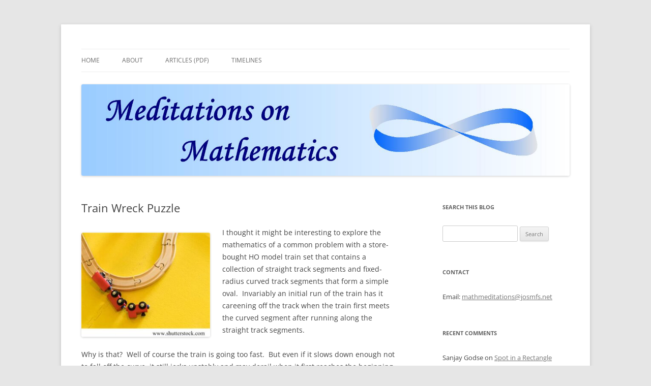

--- FILE ---
content_type: text/html; charset=UTF-8
request_url: https://josmfs.net/2021/03/06/train-wreck-puzzle/
body_size: 16703
content:
<!DOCTYPE html>
<html lang="en-US">
<head>
<meta charset="UTF-8" />
<meta name="viewport" content="width=device-width, initial-scale=1.0" />
<title>Train Wreck Puzzle | Meditations on Mathematics</title>
<link rel="profile" href="https://gmpg.org/xfn/11" />
<link rel="pingback" href="https://josmfs.net/wordpress/xmlrpc.php">
<meta name='robots' content='max-image-preview:large' />
<link rel="alternate" type="application/rss+xml" title="Meditations on Mathematics &raquo; Feed" href="https://josmfs.net/wordpress/feed/" />
<link rel="alternate" type="application/rss+xml" title="Meditations on Mathematics &raquo; Comments Feed" href="https://josmfs.net/wordpress/comments/feed/" />
<link rel="alternate" title="oEmbed (JSON)" type="application/json+oembed" href="https://josmfs.net/wordpress/wp-json/oembed/1.0/embed?url=https%3A%2F%2Fjosmfs.net%2Fwordpress%2F2021%2F03%2F06%2Ftrain-wreck-puzzle%2F" />
<link rel="alternate" title="oEmbed (XML)" type="text/xml+oembed" href="https://josmfs.net/wordpress/wp-json/oembed/1.0/embed?url=https%3A%2F%2Fjosmfs.net%2Fwordpress%2F2021%2F03%2F06%2Ftrain-wreck-puzzle%2F&#038;format=xml" />
<style type="text/css">
.archive #nav-above,
					.archive #nav-below,
					.search #nav-above,
					.search #nav-below,
					.blog #nav-below, 
					.blog #nav-above, 
					.navigation.paging-navigation, 
					.navigation.pagination,
					.pagination.paging-pagination, 
					.pagination.pagination, 
					.pagination.loop-pagination, 
					.bicubic-nav-link, 
					#page-nav, 
					.camp-paging, 
					#reposter_nav-pages, 
					.unity-post-pagination, 
					.wordpost_content .nav_post_link { 
						display: none !important; 
					}
					.single-gallery .pagination.gllrpr_pagination {
						display: block !important; 
					}</style>
		
	<style id='wp-img-auto-sizes-contain-inline-css' type='text/css'>
img:is([sizes=auto i],[sizes^="auto," i]){contain-intrinsic-size:3000px 1500px}
/*# sourceURL=wp-img-auto-sizes-contain-inline-css */
</style>
<link rel='stylesheet' id='dashicons-css' href='https://josmfs.net/wordpress/wp-includes/css/dashicons.min.css?ver=6.9' type='text/css' media='all' />
<link rel='stylesheet' id='post-views-counter-frontend-css' href='https://josmfs.net/wordpress/wp-content/plugins/post-views-counter/css/frontend.css?ver=1.7.3' type='text/css' media='all' />
<style id='wp-emoji-styles-inline-css' type='text/css'>

	img.wp-smiley, img.emoji {
		display: inline !important;
		border: none !important;
		box-shadow: none !important;
		height: 1em !important;
		width: 1em !important;
		margin: 0 0.07em !important;
		vertical-align: -0.1em !important;
		background: none !important;
		padding: 0 !important;
	}
/*# sourceURL=wp-emoji-styles-inline-css */
</style>
<style id='wp-block-library-inline-css' type='text/css'>
:root{--wp-block-synced-color:#7a00df;--wp-block-synced-color--rgb:122,0,223;--wp-bound-block-color:var(--wp-block-synced-color);--wp-editor-canvas-background:#ddd;--wp-admin-theme-color:#007cba;--wp-admin-theme-color--rgb:0,124,186;--wp-admin-theme-color-darker-10:#006ba1;--wp-admin-theme-color-darker-10--rgb:0,107,160.5;--wp-admin-theme-color-darker-20:#005a87;--wp-admin-theme-color-darker-20--rgb:0,90,135;--wp-admin-border-width-focus:2px}@media (min-resolution:192dpi){:root{--wp-admin-border-width-focus:1.5px}}.wp-element-button{cursor:pointer}:root .has-very-light-gray-background-color{background-color:#eee}:root .has-very-dark-gray-background-color{background-color:#313131}:root .has-very-light-gray-color{color:#eee}:root .has-very-dark-gray-color{color:#313131}:root .has-vivid-green-cyan-to-vivid-cyan-blue-gradient-background{background:linear-gradient(135deg,#00d084,#0693e3)}:root .has-purple-crush-gradient-background{background:linear-gradient(135deg,#34e2e4,#4721fb 50%,#ab1dfe)}:root .has-hazy-dawn-gradient-background{background:linear-gradient(135deg,#faaca8,#dad0ec)}:root .has-subdued-olive-gradient-background{background:linear-gradient(135deg,#fafae1,#67a671)}:root .has-atomic-cream-gradient-background{background:linear-gradient(135deg,#fdd79a,#004a59)}:root .has-nightshade-gradient-background{background:linear-gradient(135deg,#330968,#31cdcf)}:root .has-midnight-gradient-background{background:linear-gradient(135deg,#020381,#2874fc)}:root{--wp--preset--font-size--normal:16px;--wp--preset--font-size--huge:42px}.has-regular-font-size{font-size:1em}.has-larger-font-size{font-size:2.625em}.has-normal-font-size{font-size:var(--wp--preset--font-size--normal)}.has-huge-font-size{font-size:var(--wp--preset--font-size--huge)}.has-text-align-center{text-align:center}.has-text-align-left{text-align:left}.has-text-align-right{text-align:right}.has-fit-text{white-space:nowrap!important}#end-resizable-editor-section{display:none}.aligncenter{clear:both}.items-justified-left{justify-content:flex-start}.items-justified-center{justify-content:center}.items-justified-right{justify-content:flex-end}.items-justified-space-between{justify-content:space-between}.screen-reader-text{border:0;clip-path:inset(50%);height:1px;margin:-1px;overflow:hidden;padding:0;position:absolute;width:1px;word-wrap:normal!important}.screen-reader-text:focus{background-color:#ddd;clip-path:none;color:#444;display:block;font-size:1em;height:auto;left:5px;line-height:normal;padding:15px 23px 14px;text-decoration:none;top:5px;width:auto;z-index:100000}html :where(.has-border-color){border-style:solid}html :where([style*=border-top-color]){border-top-style:solid}html :where([style*=border-right-color]){border-right-style:solid}html :where([style*=border-bottom-color]){border-bottom-style:solid}html :where([style*=border-left-color]){border-left-style:solid}html :where([style*=border-width]){border-style:solid}html :where([style*=border-top-width]){border-top-style:solid}html :where([style*=border-right-width]){border-right-style:solid}html :where([style*=border-bottom-width]){border-bottom-style:solid}html :where([style*=border-left-width]){border-left-style:solid}html :where(img[class*=wp-image-]){height:auto;max-width:100%}:where(figure){margin:0 0 1em}html :where(.is-position-sticky){--wp-admin--admin-bar--position-offset:var(--wp-admin--admin-bar--height,0px)}@media screen and (max-width:600px){html :where(.is-position-sticky){--wp-admin--admin-bar--position-offset:0px}}

/*# sourceURL=wp-block-library-inline-css */
</style><style id='global-styles-inline-css' type='text/css'>
:root{--wp--preset--aspect-ratio--square: 1;--wp--preset--aspect-ratio--4-3: 4/3;--wp--preset--aspect-ratio--3-4: 3/4;--wp--preset--aspect-ratio--3-2: 3/2;--wp--preset--aspect-ratio--2-3: 2/3;--wp--preset--aspect-ratio--16-9: 16/9;--wp--preset--aspect-ratio--9-16: 9/16;--wp--preset--color--black: #000000;--wp--preset--color--cyan-bluish-gray: #abb8c3;--wp--preset--color--white: #fff;--wp--preset--color--pale-pink: #f78da7;--wp--preset--color--vivid-red: #cf2e2e;--wp--preset--color--luminous-vivid-orange: #ff6900;--wp--preset--color--luminous-vivid-amber: #fcb900;--wp--preset--color--light-green-cyan: #7bdcb5;--wp--preset--color--vivid-green-cyan: #00d084;--wp--preset--color--pale-cyan-blue: #8ed1fc;--wp--preset--color--vivid-cyan-blue: #0693e3;--wp--preset--color--vivid-purple: #9b51e0;--wp--preset--color--blue: #21759b;--wp--preset--color--dark-gray: #444;--wp--preset--color--medium-gray: #9f9f9f;--wp--preset--color--light-gray: #e6e6e6;--wp--preset--gradient--vivid-cyan-blue-to-vivid-purple: linear-gradient(135deg,rgb(6,147,227) 0%,rgb(155,81,224) 100%);--wp--preset--gradient--light-green-cyan-to-vivid-green-cyan: linear-gradient(135deg,rgb(122,220,180) 0%,rgb(0,208,130) 100%);--wp--preset--gradient--luminous-vivid-amber-to-luminous-vivid-orange: linear-gradient(135deg,rgb(252,185,0) 0%,rgb(255,105,0) 100%);--wp--preset--gradient--luminous-vivid-orange-to-vivid-red: linear-gradient(135deg,rgb(255,105,0) 0%,rgb(207,46,46) 100%);--wp--preset--gradient--very-light-gray-to-cyan-bluish-gray: linear-gradient(135deg,rgb(238,238,238) 0%,rgb(169,184,195) 100%);--wp--preset--gradient--cool-to-warm-spectrum: linear-gradient(135deg,rgb(74,234,220) 0%,rgb(151,120,209) 20%,rgb(207,42,186) 40%,rgb(238,44,130) 60%,rgb(251,105,98) 80%,rgb(254,248,76) 100%);--wp--preset--gradient--blush-light-purple: linear-gradient(135deg,rgb(255,206,236) 0%,rgb(152,150,240) 100%);--wp--preset--gradient--blush-bordeaux: linear-gradient(135deg,rgb(254,205,165) 0%,rgb(254,45,45) 50%,rgb(107,0,62) 100%);--wp--preset--gradient--luminous-dusk: linear-gradient(135deg,rgb(255,203,112) 0%,rgb(199,81,192) 50%,rgb(65,88,208) 100%);--wp--preset--gradient--pale-ocean: linear-gradient(135deg,rgb(255,245,203) 0%,rgb(182,227,212) 50%,rgb(51,167,181) 100%);--wp--preset--gradient--electric-grass: linear-gradient(135deg,rgb(202,248,128) 0%,rgb(113,206,126) 100%);--wp--preset--gradient--midnight: linear-gradient(135deg,rgb(2,3,129) 0%,rgb(40,116,252) 100%);--wp--preset--font-size--small: 13px;--wp--preset--font-size--medium: 20px;--wp--preset--font-size--large: 36px;--wp--preset--font-size--x-large: 42px;--wp--preset--spacing--20: 0.44rem;--wp--preset--spacing--30: 0.67rem;--wp--preset--spacing--40: 1rem;--wp--preset--spacing--50: 1.5rem;--wp--preset--spacing--60: 2.25rem;--wp--preset--spacing--70: 3.38rem;--wp--preset--spacing--80: 5.06rem;--wp--preset--shadow--natural: 6px 6px 9px rgba(0, 0, 0, 0.2);--wp--preset--shadow--deep: 12px 12px 50px rgba(0, 0, 0, 0.4);--wp--preset--shadow--sharp: 6px 6px 0px rgba(0, 0, 0, 0.2);--wp--preset--shadow--outlined: 6px 6px 0px -3px rgb(255, 255, 255), 6px 6px rgb(0, 0, 0);--wp--preset--shadow--crisp: 6px 6px 0px rgb(0, 0, 0);}:where(.is-layout-flex){gap: 0.5em;}:where(.is-layout-grid){gap: 0.5em;}body .is-layout-flex{display: flex;}.is-layout-flex{flex-wrap: wrap;align-items: center;}.is-layout-flex > :is(*, div){margin: 0;}body .is-layout-grid{display: grid;}.is-layout-grid > :is(*, div){margin: 0;}:where(.wp-block-columns.is-layout-flex){gap: 2em;}:where(.wp-block-columns.is-layout-grid){gap: 2em;}:where(.wp-block-post-template.is-layout-flex){gap: 1.25em;}:where(.wp-block-post-template.is-layout-grid){gap: 1.25em;}.has-black-color{color: var(--wp--preset--color--black) !important;}.has-cyan-bluish-gray-color{color: var(--wp--preset--color--cyan-bluish-gray) !important;}.has-white-color{color: var(--wp--preset--color--white) !important;}.has-pale-pink-color{color: var(--wp--preset--color--pale-pink) !important;}.has-vivid-red-color{color: var(--wp--preset--color--vivid-red) !important;}.has-luminous-vivid-orange-color{color: var(--wp--preset--color--luminous-vivid-orange) !important;}.has-luminous-vivid-amber-color{color: var(--wp--preset--color--luminous-vivid-amber) !important;}.has-light-green-cyan-color{color: var(--wp--preset--color--light-green-cyan) !important;}.has-vivid-green-cyan-color{color: var(--wp--preset--color--vivid-green-cyan) !important;}.has-pale-cyan-blue-color{color: var(--wp--preset--color--pale-cyan-blue) !important;}.has-vivid-cyan-blue-color{color: var(--wp--preset--color--vivid-cyan-blue) !important;}.has-vivid-purple-color{color: var(--wp--preset--color--vivid-purple) !important;}.has-black-background-color{background-color: var(--wp--preset--color--black) !important;}.has-cyan-bluish-gray-background-color{background-color: var(--wp--preset--color--cyan-bluish-gray) !important;}.has-white-background-color{background-color: var(--wp--preset--color--white) !important;}.has-pale-pink-background-color{background-color: var(--wp--preset--color--pale-pink) !important;}.has-vivid-red-background-color{background-color: var(--wp--preset--color--vivid-red) !important;}.has-luminous-vivid-orange-background-color{background-color: var(--wp--preset--color--luminous-vivid-orange) !important;}.has-luminous-vivid-amber-background-color{background-color: var(--wp--preset--color--luminous-vivid-amber) !important;}.has-light-green-cyan-background-color{background-color: var(--wp--preset--color--light-green-cyan) !important;}.has-vivid-green-cyan-background-color{background-color: var(--wp--preset--color--vivid-green-cyan) !important;}.has-pale-cyan-blue-background-color{background-color: var(--wp--preset--color--pale-cyan-blue) !important;}.has-vivid-cyan-blue-background-color{background-color: var(--wp--preset--color--vivid-cyan-blue) !important;}.has-vivid-purple-background-color{background-color: var(--wp--preset--color--vivid-purple) !important;}.has-black-border-color{border-color: var(--wp--preset--color--black) !important;}.has-cyan-bluish-gray-border-color{border-color: var(--wp--preset--color--cyan-bluish-gray) !important;}.has-white-border-color{border-color: var(--wp--preset--color--white) !important;}.has-pale-pink-border-color{border-color: var(--wp--preset--color--pale-pink) !important;}.has-vivid-red-border-color{border-color: var(--wp--preset--color--vivid-red) !important;}.has-luminous-vivid-orange-border-color{border-color: var(--wp--preset--color--luminous-vivid-orange) !important;}.has-luminous-vivid-amber-border-color{border-color: var(--wp--preset--color--luminous-vivid-amber) !important;}.has-light-green-cyan-border-color{border-color: var(--wp--preset--color--light-green-cyan) !important;}.has-vivid-green-cyan-border-color{border-color: var(--wp--preset--color--vivid-green-cyan) !important;}.has-pale-cyan-blue-border-color{border-color: var(--wp--preset--color--pale-cyan-blue) !important;}.has-vivid-cyan-blue-border-color{border-color: var(--wp--preset--color--vivid-cyan-blue) !important;}.has-vivid-purple-border-color{border-color: var(--wp--preset--color--vivid-purple) !important;}.has-vivid-cyan-blue-to-vivid-purple-gradient-background{background: var(--wp--preset--gradient--vivid-cyan-blue-to-vivid-purple) !important;}.has-light-green-cyan-to-vivid-green-cyan-gradient-background{background: var(--wp--preset--gradient--light-green-cyan-to-vivid-green-cyan) !important;}.has-luminous-vivid-amber-to-luminous-vivid-orange-gradient-background{background: var(--wp--preset--gradient--luminous-vivid-amber-to-luminous-vivid-orange) !important;}.has-luminous-vivid-orange-to-vivid-red-gradient-background{background: var(--wp--preset--gradient--luminous-vivid-orange-to-vivid-red) !important;}.has-very-light-gray-to-cyan-bluish-gray-gradient-background{background: var(--wp--preset--gradient--very-light-gray-to-cyan-bluish-gray) !important;}.has-cool-to-warm-spectrum-gradient-background{background: var(--wp--preset--gradient--cool-to-warm-spectrum) !important;}.has-blush-light-purple-gradient-background{background: var(--wp--preset--gradient--blush-light-purple) !important;}.has-blush-bordeaux-gradient-background{background: var(--wp--preset--gradient--blush-bordeaux) !important;}.has-luminous-dusk-gradient-background{background: var(--wp--preset--gradient--luminous-dusk) !important;}.has-pale-ocean-gradient-background{background: var(--wp--preset--gradient--pale-ocean) !important;}.has-electric-grass-gradient-background{background: var(--wp--preset--gradient--electric-grass) !important;}.has-midnight-gradient-background{background: var(--wp--preset--gradient--midnight) !important;}.has-small-font-size{font-size: var(--wp--preset--font-size--small) !important;}.has-medium-font-size{font-size: var(--wp--preset--font-size--medium) !important;}.has-large-font-size{font-size: var(--wp--preset--font-size--large) !important;}.has-x-large-font-size{font-size: var(--wp--preset--font-size--x-large) !important;}
/*# sourceURL=global-styles-inline-css */
</style>

<style id='classic-theme-styles-inline-css' type='text/css'>
/*! This file is auto-generated */
.wp-block-button__link{color:#fff;background-color:#32373c;border-radius:9999px;box-shadow:none;text-decoration:none;padding:calc(.667em + 2px) calc(1.333em + 2px);font-size:1.125em}.wp-block-file__button{background:#32373c;color:#fff;text-decoration:none}
/*# sourceURL=/wp-includes/css/classic-themes.min.css */
</style>
<link rel='stylesheet' id='twentytwelve-fonts-css' href='https://josmfs.net/wordpress/wp-content/themes/twentytwelve/fonts/font-open-sans.css?ver=20230328' type='text/css' media='all' />
<link rel='stylesheet' id='twentytwelve-style-css' href='https://josmfs.net/wordpress/wp-content/themes/twentytwelve/style.css?ver=20251202' type='text/css' media='all' />
<link rel='stylesheet' id='twentytwelve-block-style-css' href='https://josmfs.net/wordpress/wp-content/themes/twentytwelve/css/blocks.css?ver=20251031' type='text/css' media='all' />
<link rel='stylesheet' id='wp-paginate-css' href='https://josmfs.net/wordpress/wp-content/plugins/wp-paginate/css/wp-paginate.css?ver=2.2.4' type='text/css' media='screen' />
<script type="text/javascript" src="https://josmfs.net/wordpress/wp-includes/js/jquery/jquery.min.js?ver=3.7.1" id="jquery-core-js"></script>
<script type="text/javascript" src="https://josmfs.net/wordpress/wp-includes/js/jquery/jquery-migrate.min.js?ver=3.4.1" id="jquery-migrate-js"></script>
<script type="text/javascript" src="https://josmfs.net/wordpress/wp-content/themes/twentytwelve/js/navigation.js?ver=20250303" id="twentytwelve-navigation-js" defer="defer" data-wp-strategy="defer"></script>
<link rel="https://api.w.org/" href="https://josmfs.net/wordpress/wp-json/" /><link rel="alternate" title="JSON" type="application/json" href="https://josmfs.net/wordpress/wp-json/wp/v2/posts/2049" /><link rel="EditURI" type="application/rsd+xml" title="RSD" href="https://josmfs.net/wordpress/xmlrpc.php?rsd" />
<meta name="generator" content="WordPress 6.9" />
<link rel="canonical" href="https://josmfs.net/wordpress/2021/03/06/train-wreck-puzzle/" />
<link rel='shortlink' href='https://josmfs.net/wordpress/?p=2049' />
<style type="text/css">.recentcomments a{display:inline !important;padding:0 !important;margin:0 !important;}</style>	<style type="text/css" id="twentytwelve-header-css">
		.site-title,
	.site-description {
		position: absolute;
		clip-path: inset(50%);
	}
			</style>
	<link rel="icon" href="https://josmfs.net/wordpress/wp-content/uploads/2018/12/cropped-Math-Meditation-Logo-512x512-BW5-32x32.png" sizes="32x32" />
<link rel="icon" href="https://josmfs.net/wordpress/wp-content/uploads/2018/12/cropped-Math-Meditation-Logo-512x512-BW5-192x192.png" sizes="192x192" />
<link rel="apple-touch-icon" href="https://josmfs.net/wordpress/wp-content/uploads/2018/12/cropped-Math-Meditation-Logo-512x512-BW5-180x180.png" />
<meta name="msapplication-TileImage" content="https://josmfs.net/wordpress/wp-content/uploads/2018/12/cropped-Math-Meditation-Logo-512x512-BW5-270x270.png" />
</head>

<body class="wp-singular post-template-default single single-post postid-2049 single-format-standard wp-embed-responsive wp-theme-twentytwelve custom-font-enabled single-author">
<div id="page" class="hfeed site">
	<a class="screen-reader-text skip-link" href="#content">Skip to content</a>
	<header id="masthead" class="site-header">
		<hgroup>
							<h1 class="site-title"><a href="https://josmfs.net/wordpress/" rel="home" >Meditations on Mathematics</a></h1>
								<h2 class="site-description">A compendium of puzzles, problems, math inquiries, and math commentary.</h2>
					</hgroup>

		<nav id="site-navigation" class="main-navigation">
			<button class="menu-toggle">Menu</button>
			<div class="menu-menu-1-container"><ul id="menu-menu-1" class="nav-menu"><li id="menu-item-2763" class="menu-item menu-item-type-custom menu-item-object-custom menu-item-2763"><a href="https://josmfs.net/">Home</a></li>
<li id="menu-item-2764" class="menu-item menu-item-type-post_type menu-item-object-page menu-item-2764"><a href="https://josmfs.net/wordpress/about/">About</a></li>
<li id="menu-item-2765" class="menu-item menu-item-type-post_type menu-item-object-page menu-item-2765"><a href="https://josmfs.net/wordpress/articles-pdf/">Articles (PDF)</a></li>
<li id="menu-item-2769" class="menu-item menu-item-type-post_type menu-item-object-page menu-item-2769"><a href="https://josmfs.net/wordpress/symbolic-algebra-timelines/">Timelines</a></li>
</ul></div>		</nav><!-- #site-navigation -->

				<a href="https://josmfs.net/wordpress/"  rel="home"><img src="https://josmfs.net/wordpress/wp-content/uploads/2018/12/Math-Med-Header2-300x1600.jpg" width="1600" height="300" alt="Meditations on Mathematics" class="header-image" srcset="https://josmfs.net/wordpress/wp-content/uploads/2018/12/Math-Med-Header2-300x1600.jpg 1600w, https://josmfs.net/wordpress/wp-content/uploads/2018/12/Math-Med-Header2-300x1600-300x56.jpg 300w, https://josmfs.net/wordpress/wp-content/uploads/2018/12/Math-Med-Header2-300x1600-768x144.jpg 768w, https://josmfs.net/wordpress/wp-content/uploads/2018/12/Math-Med-Header2-300x1600-1024x192.jpg 1024w, https://josmfs.net/wordpress/wp-content/uploads/2018/12/Math-Med-Header2-300x1600-624x117.jpg 624w" sizes="(max-width: 1600px) 100vw, 1600px" decoding="async" fetchpriority="high" /></a>
			</header><!-- #masthead -->

	<div id="main" class="wrapper">

	<div id="primary" class="site-content">
		<div id="content" role="main">

			
				
	<article id="post-2049" class="post-2049 post type-post status-publish format-standard hentry category-curiosities-and-questions tag-calculus tag-centrifugal-force tag-centripetal-force tag-curvature">
				<header class="entry-header">
			
						<h1 class="entry-title">Train Wreck Puzzle</h1>
								</header><!-- .entry-header -->

				<div class="entry-content">
			<p><img decoding="async" class="alignleft  wp-image-2047" src="https://josmfs.net/wordpress/wp-content/uploads/2021/03/Train-Wreck-Fig2.jpg" alt="" width="253" height="205" srcset="https://josmfs.net/wordpress/wp-content/uploads/2021/03/Train-Wreck-Fig2.jpg 503w, https://josmfs.net/wordpress/wp-content/uploads/2021/03/Train-Wreck-Fig2-300x243.jpg 300w" sizes="(max-width: 253px) 100vw, 253px" />I thought it might be interesting to explore the mathematics of a common problem with a store-bought HO model train set that contains a collection of straight track segments and fixed-radius curved track segments that form a simple oval.  Invariably an initial run of the train has it careening off the track when the train first meets the curved segment after running along the straight track segments.</p>
<p>Why is that?  Well of course the train is going too fast.  But even if it slows down enough not to fall off the curve, it still jerks unstably and may derail when it first reaches the beginning of the curve.  What is going on?</p>
<p>See the <a href="https://josmfs.net/wordpress/wp-content/uploads/2021/03/Train-Wreck-Puzzle-210228.pdf">Train Wreck Puzzle</a></p>
<p><strong>(Updates 9/18/2022, 10/20/2022)  Others on Circular Looping Roller Coasters </strong><span id="more-2049"></span></p>
<p><strong>(Update 9/18/2022)  Circular Looping Roller Coaster </strong></p>
<p>I came across this great example of the Train Wreck Puzzle in a different setting via <a href="https://twistedsifter.com/videos/why-roller-coaster-loops-arent-actually-circular-anymore/">TwisterSifter</a>.</p>
<p>“Why Roller Coaster Loops Aren’t Actually Circular Anymore</p>
<p>If you’ve ever been on a modern looping roller coaster, you may be surprised to learn that when such “railways” were invented in the 1840s, they were painful, precarious, and not popular. Their biggest problem? The early loops were perfect circles.  <a href="https://youtu.be/3Kzl2suBE2w">Watch </a>and see how roller coaster engineers changed the loop’s design over time, trying different materials, adjusting the g-forces to exhilarating instead of nauseating, and introducing the clothoid loop.”</p>
<p><iframe title="Why roller coaster loops aren&#039;t circular" width="625" height="352" src="https://www.youtube.com/embed/3Kzl2suBE2w?feature=oembed" frameborder="0" allow="accelerometer; autoplay; clipboard-write; encrypted-media; gyroscope; picture-in-picture; web-share" referrerpolicy="strict-origin-when-cross-origin" allowfullscreen></iframe></p>
<p><strong>(Update 10/20/2022)  DataGenetics Blog: Why are roller coaster loops not circular?</strong></p>
<p><img loading="lazy" decoding="async" class="alignleft  wp-image-2918" src="https://josmfs.net/wordpress/wp-content/uploads/2022/10/Train-Wreck-DataGenetics-Rollercoaster.jpg" alt="" width="222" height="312" srcset="https://josmfs.net/wordpress/wp-content/uploads/2022/10/Train-Wreck-DataGenetics-Rollercoaster.jpg 400w, https://josmfs.net/wordpress/wp-content/uploads/2022/10/Train-Wreck-DataGenetics-Rollercoaster-213x300.jpg 213w" sizes="auto, (max-width: 222px) 100vw, 222px" />I just came across another, more expansive, discussion of the problem with circular roller coasters, as well as purely circular curves in roads and railroad tracks, from the 2014 <a href="https://datagenetics.com/blog/march42014/index.html">DataGenetics Blog</a> by the late Nick Berry:</p>
<p>“Many extreme roller coaster these days have vertical loops. Have you noticed that these loops are never circular? Why is this?</p>
<p>They all, also, seem to have the same similar ‘inverted teardrop’ appearance. Why is this?</p>
<p>Clearly there is the same physics and mathematics involved in their designs. Let’s take a look and see if we can derive a formula to describe their shape.”</p>
<div class="post-views content-post post-2049 entry-meta load-static">
				<span class="post-views-label">Post Views:</span> <span class="post-views-count">2,186</span>
			</div>					</div><!-- .entry-content -->
		
		<footer class="entry-meta">
			This entry was posted in <a href="https://josmfs.net/wordpress/category/curiosities-and-questions/" rel="category tag">Curiosities and Questions</a> and tagged <a href="https://josmfs.net/wordpress/tag/calculus/" rel="tag">calculus</a>, <a href="https://josmfs.net/wordpress/tag/centrifugal-force/" rel="tag">centrifugal force</a>, <a href="https://josmfs.net/wordpress/tag/centripetal-force/" rel="tag">centripetal force</a>, <a href="https://josmfs.net/wordpress/tag/curvature/" rel="tag">curvature</a> on <a href="https://josmfs.net/wordpress/2021/03/06/train-wreck-puzzle/" title="8:28 am" rel="bookmark"><time class="entry-date" datetime="2021-03-06T08:28:03-05:00">March 6, 2021</time></a><span class="by-author"> by <span class="author vcard"><a class="url fn n" href="https://josmfs.net/wordpress/author/jamesstevenson_wfs6573d/" title="View all posts by Jim Stevenson" rel="author">Jim Stevenson</a></span></span>.								</footer><!-- .entry-meta -->
	</article><!-- #post -->

				<nav class="nav-single">
					<h3 class="assistive-text">Post navigation</h3>
					<span class="nav-previous"><a href="https://josmfs.net/wordpress/2021/02/27/three-runners-puzzle/" rel="prev"><span class="meta-nav">&larr;</span> Three Runners Puzzle</a></span>
					<span class="nav-next"><a href="https://josmfs.net/wordpress/2021/03/13/nested-polygons-puzzle/" rel="next">Nested Polygons Puzzle <span class="meta-nav">&rarr;</span></a></span>
				</nav><!-- .nav-single -->

				
<div id="comments" class="comments-area">

	
	
	
</div><!-- #comments .comments-area -->

			<div class="navigation"></div>
		</div><!-- #content -->
	</div><!-- #primary -->


			<div id="secondary" class="widget-area" role="complementary">
			<aside id="search-3" class="widget widget_search"><h3 class="widget-title">Search this blog</h3><form role="search" method="get" id="searchform" class="searchform" action="https://josmfs.net/wordpress/">
				<div>
					<label class="screen-reader-text" for="s">Search for:</label>
					<input type="text" value="" name="s" id="s" />
					<input type="submit" id="searchsubmit" value="Search" />
				</div>
			</form></aside><aside id="text-3" class="widget widget_text"><h3 class="widget-title">Contact</h3>			<div class="textwidget"><p>Email: <a href="mailto:mathmeditations@josmfs.net">mathmeditations@josmfs.net</a></p>
</div>
		</aside><aside id="recent-comments-4" class="widget widget_recent_comments"><h3 class="widget-title">Recent Comments</h3><ul id="recentcomments"><li class="recentcomments"><span class="comment-author-link">Sanjay Godse</span> on <a href="https://josmfs.net/wordpress/2026/01/03/spot-in-a-rectangle-problem/#comment-5543">Spot in a Rectangle  Problem</a></li><li class="recentcomments"><span class="comment-author-link"><a href="http://www.josmfs.net" class="url" rel="ugc external nofollow">Jim Stevenson</a></span> on <a href="https://josmfs.net/wordpress/2025/10/25/geometric-puzzle-musings/#comment-5449">Geometric Puzzle Musings</a></li><li class="recentcomments"><span class="comment-author-link">Sanjay Godse</span> on <a href="https://josmfs.net/wordpress/2025/10/25/geometric-puzzle-musings/#comment-5448">Geometric Puzzle Musings</a></li><li class="recentcomments"><span class="comment-author-link"><a href="http://www.josmfs.net" class="url" rel="ugc external nofollow">Jim Stevenson</a></span> on <a href="https://josmfs.net/wordpress/2025/09/28/another-boat-puzzle/#comment-5379">Another Boat Puzzle</a></li><li class="recentcomments"><span class="comment-author-link">Priyank</span> on <a href="https://josmfs.net/wordpress/2025/09/28/another-boat-puzzle/#comment-5376">Another Boat Puzzle</a></li><li class="recentcomments"><span class="comment-author-link">Priyank</span> on <a href="https://josmfs.net/wordpress/2025/09/13/lunchtime-at-the-fish-pond/#comment-5364">Lunchtime at the Fish Pond</a></li><li class="recentcomments"><span class="comment-author-link">Sanjay Godse</span> on <a href="https://josmfs.net/wordpress/2025/09/13/lunchtime-at-the-fish-pond/#comment-5363">Lunchtime at the Fish Pond</a></li><li class="recentcomments"><span class="comment-author-link">Priyank</span> on <a href="https://josmfs.net/wordpress/2025/09/13/lunchtime-at-the-fish-pond/#comment-5358">Lunchtime at the Fish Pond</a></li><li class="recentcomments"><span class="comment-author-link">Sanjay Godse</span> on <a href="https://josmfs.net/wordpress/2025/04/26/brick-in-water-puzzle/#comment-5271">Brick in Water Puzzle</a></li><li class="recentcomments"><span class="comment-author-link">Greg</span> on <a href="https://josmfs.net/wordpress/2025/03/10/the-passing-of-an-era/#comment-5179">The Passing of an Era</a></li></ul></aside><aside id="post_views_counter_list_widget-2" class="widget widget_post_views_counter_list_widget"><h3 class="widget-title">Most Viewed Posts</h3><ul><li><a class="post-title" href="https://josmfs.net/wordpress/2018/12/28/ancestors-problem/">Ancestors Problem</a> <span class="count">(17,689)</span></li><li><a class="post-title" href="https://josmfs.net/wordpress/2020/03/07/geometric-puzzle-munificence/">Geometric Puzzle Munificence</a> <span class="count">(8,053)</span></li><li><a class="post-title" href="https://josmfs.net/wordpress/2019/02/01/the-weight-problem-of-bachet-de-meziriac/">The Weight Problem of Bachet de Méziriac</a> <span class="count">(7,728)</span></li><li><a class="post-title" href="https://josmfs.net/wordpress/2023/07/22/apocalypse-math/">Apocalypse Math</a> <span class="count">(7,021)</span></li><li><a class="post-title" href="https://josmfs.net/wordpress/2019/10/24/newton-and-the-declaration-of-independence/">Newton and the Declaration of Independence</a> <span class="count">(6,295)</span></li><li><a class="post-title" href="https://josmfs.net/wordpress/2019/09/06/fibonacci-chickens-and-proportions/">Fibonacci, Chickens, and Proportions</a> <span class="count">(6,286)</span></li><li><a class="post-title" href="https://josmfs.net/wordpress/2020/07/04/envelope-puzzle/">Envelope Puzzle</a> <span class="count">(6,124)</span></li><li><a class="post-title" href="https://josmfs.net/wordpress/2020/03/14/hard-geometric-problem/">Hard Geometric Problem</a> <span class="count">(5,754)</span></li><li><a class="post-title" href="https://josmfs.net/wordpress/2019/01/04/geometric-puzzle-medley/">Geometric Puzzle Medley</a> <span class="count">(5,539)</span></li><li><a class="post-title" href="https://josmfs.net/wordpress/2020/01/16/amazing-triangle-problem/">Amazing Triangle Problem</a> <span class="count">(5,509)</span></li><li><a class="post-title" href="https://josmfs.net/wordpress/2019/02/24/bugles-trumpets-and-beltrami/">Bugles, Trumpets, and Beltrami</a> <span class="count">(5,267)</span></li><li><a class="post-title" href="https://josmfs.net/wordpress/2021/07/31/triangle-quadrangle-puzzle/">Triangle Quadrangle Puzzle</a> <span class="count">(5,210)</span></li><li><a class="post-title" href="https://josmfs.net/wordpress/2022/10/08/falling-sound-problem/">Falling Sound Problem</a> <span class="count">(4,831)</span></li><li><a class="post-title" href="https://josmfs.net/wordpress/2019/07/01/albertis-perspective-construction/">Alberti’s Perspective Construction</a> <span class="count">(4,732)</span></li><li><a class="post-title" href="https://josmfs.net/wordpress/2019/02/25/feedback-request/">Feedback Request</a> <span class="count">(4,666)</span></li><li><a class="post-title" href="https://josmfs.net/wordpress/2019/11/10/geometric-puzzle-mayhem/">Geometric Puzzle Mayhem</a> <span class="count">(4,636)</span></li><li><a class="post-title" href="https://josmfs.net/wordpress/2021/07/24/the-pearl-necklace-problem/">The Pearl Necklace Problem</a> <span class="count">(4,438)</span></li><li><a class="post-title" href="https://josmfs.net/wordpress/2020/04/19/new-years-sum/">New Years Sum</a> <span class="count">(4,392)</span></li><li><a class="post-title" href="https://josmfs.net/wordpress/2019/01/02/perspective-map/">Perspective Map</a> <span class="count">(4,286)</span></li><li><a class="post-title" href="https://josmfs.net/wordpress/2021/05/08/old-hook-puzzle/">Old Hook Puzzle</a> <span class="count">(3,925)</span></li><li><a class="post-title" href="https://josmfs.net/wordpress/2020/04/15/red-star-%d0%ba%d1%80%d0%b0%d1%81%d0%bd%d0%b0%d1%8f-%d0%b7%d0%b2%d0%b5%d0%b7%d0%b4%d0%b0/">Red Star (Красная Звезда)</a> <span class="count">(3,911)</span></li><li><a class="post-title" href="https://josmfs.net/wordpress/2019/03/20/straight-and-narrow-problem/">Straight and Narrow Problem</a> <span class="count">(3,809)</span></li><li><a class="post-title" href="https://josmfs.net/wordpress/2019/12/20/geometric-puzzle-madness/">Geometric Puzzle Madness</a> <span class="count">(3,791)</span></li><li><a class="post-title" href="https://josmfs.net/wordpress/2019/04/01/chemical-determinism-motor-proteins/">Chemical Determinism – Motor Proteins</a> <span class="count">(3,783)</span></li><li><a class="post-title" href="https://josmfs.net/wordpress/2024/02/24/spy-gift-problem/">Spy Gift Problem</a> <span class="count">(3,675)</span></li></ul></aside><aside id="categories-4" class="widget widget_categories"><h3 class="widget-title">Categories</h3>
			<ul>
					<li class="cat-item cat-item-109"><a href="https://josmfs.net/wordpress/category/administration/">Administration</a> (6)
</li>
	<li class="cat-item cat-item-116"><a href="https://josmfs.net/wordpress/category/causality-chance-and-connections/">Causality, Chance, and Connections</a> (6)
</li>
	<li class="cat-item cat-item-2"><a href="https://josmfs.net/wordpress/category/curiosities-and-questions/">Curiosities and Questions</a> (21)
</li>
	<li class="cat-item cat-item-5"><a href="https://josmfs.net/wordpress/category/math-commentary/">Math Commentary</a> (12)
</li>
	<li class="cat-item cat-item-4"><a href="https://josmfs.net/wordpress/category/math-inquiries/">Math Inquiries</a> (60)
</li>
	<li class="cat-item cat-item-259"><a href="https://josmfs.net/wordpress/category/other-vistas/">Other Vistas</a> (6)
</li>
	<li class="cat-item cat-item-65"><a href="https://josmfs.net/wordpress/category/other-voices/">Other Voices</a> (23)
</li>
	<li class="cat-item cat-item-3"><a href="https://josmfs.net/wordpress/category/puzzles-and-problems/">Puzzles and Problems</a> (323)
</li>
			</ul>

			</aside><aside id="custom_html-3" class="widget_text widget widget_custom_html"><h3 class="widget-title">Recent Updates</h3><div class="textwidget custom-html-widget"><ul style="list-style-type:none">
	
	<b><a href="https://josmfs.net/2023/08/19/voice-stealing/">Voice Stealing</a></b> 12/28/2025<br>

	<a href="https://josmfs.net/2023/08/18/reductio-ad-absurdum/">Reductio ad Absurdum</a> 11/22/2025<br>

	<a href="https://josmfs.net/2021/04/25/escalator-terror/">Escalator Terror</a> 9/13/2025<br>

	<a href="https://josmfs.net/2019/04/01/chemical-determinism-motor-proteins/">Chemical Determinism – Motor Proteins</a> 8/24/2025<br>

	<a href="https://josmfs.net/2023/04/29/curious-sunbeam-problem/">Curious Sunbeam Problem</a> 7/22/2025<br>

	<a href="https://josmfs.net/2023/04/22/the-tired-messenger-problem/">Tired Messenger Problem</a> 1/29/2025<br>

	<a href="https://josmfs.net/2024/06/01/classic-geometry-paradox/">Classic Geometry Paradox</a> 9/14/2024<br>

	<a href="https://josmfs.net/symbolic-algebra-timelines/">Timelines</a> 9/9/2024<br>

	<a href="https://josmfs.net/2024/02/24/spy-gift-problem/">Spy Gift Problem</a> 9/7/2024<br>

	<a href="https://josmfs.net/2020/08/15/serious-series/">Serious Series</a> 9/6/2024<br>

</ul>
</div></aside><aside id="archives-4" class="widget widget_archive"><h3 class="widget-title">Archives</h3>		<label class="screen-reader-text" for="archives-dropdown-4">Archives</label>
		<select id="archives-dropdown-4" name="archive-dropdown">
			
			<option value="">Select Month</option>
				<option value='https://josmfs.net/wordpress/2026/01/'> January 2026 &nbsp;(4)</option>
	<option value='https://josmfs.net/wordpress/2025/12/'> December 2025 &nbsp;(4)</option>
	<option value='https://josmfs.net/wordpress/2025/11/'> November 2025 &nbsp;(5)</option>
	<option value='https://josmfs.net/wordpress/2025/10/'> October 2025 &nbsp;(5)</option>
	<option value='https://josmfs.net/wordpress/2025/09/'> September 2025 &nbsp;(4)</option>
	<option value='https://josmfs.net/wordpress/2025/08/'> August 2025 &nbsp;(5)</option>
	<option value='https://josmfs.net/wordpress/2025/07/'> July 2025 &nbsp;(5)</option>
	<option value='https://josmfs.net/wordpress/2025/06/'> June 2025 &nbsp;(4)</option>
	<option value='https://josmfs.net/wordpress/2025/05/'> May 2025 &nbsp;(5)</option>
	<option value='https://josmfs.net/wordpress/2025/04/'> April 2025 &nbsp;(4)</option>
	<option value='https://josmfs.net/wordpress/2025/03/'> March 2025 &nbsp;(6)</option>
	<option value='https://josmfs.net/wordpress/2025/02/'> February 2025 &nbsp;(4)</option>
	<option value='https://josmfs.net/wordpress/2025/01/'> January 2025 &nbsp;(5)</option>
	<option value='https://josmfs.net/wordpress/2024/12/'> December 2024 &nbsp;(3)</option>
	<option value='https://josmfs.net/wordpress/2024/11/'> November 2024 &nbsp;(4)</option>
	<option value='https://josmfs.net/wordpress/2024/10/'> October 2024 &nbsp;(3)</option>
	<option value='https://josmfs.net/wordpress/2024/09/'> September 2024 &nbsp;(2)</option>
	<option value='https://josmfs.net/wordpress/2024/08/'> August 2024 &nbsp;(3)</option>
	<option value='https://josmfs.net/wordpress/2024/07/'> July 2024 &nbsp;(3)</option>
	<option value='https://josmfs.net/wordpress/2024/06/'> June 2024 &nbsp;(4)</option>
	<option value='https://josmfs.net/wordpress/2024/05/'> May 2024 &nbsp;(3)</option>
	<option value='https://josmfs.net/wordpress/2024/04/'> April 2024 &nbsp;(2)</option>
	<option value='https://josmfs.net/wordpress/2024/03/'> March 2024 &nbsp;(2)</option>
	<option value='https://josmfs.net/wordpress/2024/02/'> February 2024 &nbsp;(3)</option>
	<option value='https://josmfs.net/wordpress/2024/01/'> January 2024 &nbsp;(2)</option>
	<option value='https://josmfs.net/wordpress/2023/12/'> December 2023 &nbsp;(6)</option>
	<option value='https://josmfs.net/wordpress/2023/11/'> November 2023 &nbsp;(4)</option>
	<option value='https://josmfs.net/wordpress/2023/10/'> October 2023 &nbsp;(4)</option>
	<option value='https://josmfs.net/wordpress/2023/09/'> September 2023 &nbsp;(4)</option>
	<option value='https://josmfs.net/wordpress/2023/08/'> August 2023 &nbsp;(5)</option>
	<option value='https://josmfs.net/wordpress/2023/07/'> July 2023 &nbsp;(5)</option>
	<option value='https://josmfs.net/wordpress/2023/06/'> June 2023 &nbsp;(4)</option>
	<option value='https://josmfs.net/wordpress/2023/05/'> May 2023 &nbsp;(4)</option>
	<option value='https://josmfs.net/wordpress/2023/04/'> April 2023 &nbsp;(5)</option>
	<option value='https://josmfs.net/wordpress/2023/03/'> March 2023 &nbsp;(4)</option>
	<option value='https://josmfs.net/wordpress/2023/02/'> February 2023 &nbsp;(4)</option>
	<option value='https://josmfs.net/wordpress/2023/01/'> January 2023 &nbsp;(4)</option>
	<option value='https://josmfs.net/wordpress/2022/12/'> December 2022 &nbsp;(6)</option>
	<option value='https://josmfs.net/wordpress/2022/11/'> November 2022 &nbsp;(4)</option>
	<option value='https://josmfs.net/wordpress/2022/10/'> October 2022 &nbsp;(5)</option>
	<option value='https://josmfs.net/wordpress/2022/09/'> September 2022 &nbsp;(4)</option>
	<option value='https://josmfs.net/wordpress/2022/08/'> August 2022 &nbsp;(4)</option>
	<option value='https://josmfs.net/wordpress/2022/07/'> July 2022 &nbsp;(5)</option>
	<option value='https://josmfs.net/wordpress/2022/06/'> June 2022 &nbsp;(4)</option>
	<option value='https://josmfs.net/wordpress/2022/05/'> May 2022 &nbsp;(4)</option>
	<option value='https://josmfs.net/wordpress/2022/04/'> April 2022 &nbsp;(5)</option>
	<option value='https://josmfs.net/wordpress/2022/03/'> March 2022 &nbsp;(4)</option>
	<option value='https://josmfs.net/wordpress/2022/02/'> February 2022 &nbsp;(4)</option>
	<option value='https://josmfs.net/wordpress/2022/01/'> January 2022 &nbsp;(5)</option>
	<option value='https://josmfs.net/wordpress/2021/12/'> December 2021 &nbsp;(5)</option>
	<option value='https://josmfs.net/wordpress/2021/11/'> November 2021 &nbsp;(4)</option>
	<option value='https://josmfs.net/wordpress/2021/10/'> October 2021 &nbsp;(5)</option>
	<option value='https://josmfs.net/wordpress/2021/09/'> September 2021 &nbsp;(4)</option>
	<option value='https://josmfs.net/wordpress/2021/08/'> August 2021 &nbsp;(4)</option>
	<option value='https://josmfs.net/wordpress/2021/07/'> July 2021 &nbsp;(5)</option>
	<option value='https://josmfs.net/wordpress/2021/06/'> June 2021 &nbsp;(4)</option>
	<option value='https://josmfs.net/wordpress/2021/05/'> May 2021 &nbsp;(5)</option>
	<option value='https://josmfs.net/wordpress/2021/04/'> April 2021 &nbsp;(5)</option>
	<option value='https://josmfs.net/wordpress/2021/03/'> March 2021 &nbsp;(4)</option>
	<option value='https://josmfs.net/wordpress/2021/02/'> February 2021 &nbsp;(4)</option>
	<option value='https://josmfs.net/wordpress/2021/01/'> January 2021 &nbsp;(6)</option>
	<option value='https://josmfs.net/wordpress/2020/12/'> December 2020 &nbsp;(5)</option>
	<option value='https://josmfs.net/wordpress/2020/11/'> November 2020 &nbsp;(4)</option>
	<option value='https://josmfs.net/wordpress/2020/10/'> October 2020 &nbsp;(6)</option>
	<option value='https://josmfs.net/wordpress/2020/09/'> September 2020 &nbsp;(4)</option>
	<option value='https://josmfs.net/wordpress/2020/08/'> August 2020 &nbsp;(5)</option>
	<option value='https://josmfs.net/wordpress/2020/07/'> July 2020 &nbsp;(4)</option>
	<option value='https://josmfs.net/wordpress/2020/06/'> June 2020 &nbsp;(4)</option>
	<option value='https://josmfs.net/wordpress/2020/05/'> May 2020 &nbsp;(5)</option>
	<option value='https://josmfs.net/wordpress/2020/04/'> April 2020 &nbsp;(6)</option>
	<option value='https://josmfs.net/wordpress/2020/03/'> March 2020 &nbsp;(5)</option>
	<option value='https://josmfs.net/wordpress/2020/02/'> February 2020 &nbsp;(5)</option>
	<option value='https://josmfs.net/wordpress/2020/01/'> January 2020 &nbsp;(5)</option>
	<option value='https://josmfs.net/wordpress/2019/12/'> December 2019 &nbsp;(5)</option>
	<option value='https://josmfs.net/wordpress/2019/11/'> November 2019 &nbsp;(5)</option>
	<option value='https://josmfs.net/wordpress/2019/10/'> October 2019 &nbsp;(6)</option>
	<option value='https://josmfs.net/wordpress/2019/09/'> September 2019 &nbsp;(5)</option>
	<option value='https://josmfs.net/wordpress/2019/08/'> August 2019 &nbsp;(5)</option>
	<option value='https://josmfs.net/wordpress/2019/07/'> July 2019 &nbsp;(7)</option>
	<option value='https://josmfs.net/wordpress/2019/06/'> June 2019 &nbsp;(6)</option>
	<option value='https://josmfs.net/wordpress/2019/05/'> May 2019 &nbsp;(10)</option>
	<option value='https://josmfs.net/wordpress/2019/04/'> April 2019 &nbsp;(9)</option>
	<option value='https://josmfs.net/wordpress/2019/03/'> March 2019 &nbsp;(17)</option>
	<option value='https://josmfs.net/wordpress/2019/02/'> February 2019 &nbsp;(10)</option>
	<option value='https://josmfs.net/wordpress/2019/01/'> January 2019 &nbsp;(33)</option>
	<option value='https://josmfs.net/wordpress/2018/12/'> December 2018 &nbsp;(24)</option>

		</select>

			<script type="text/javascript">
/* <![CDATA[ */

( ( dropdownId ) => {
	const dropdown = document.getElementById( dropdownId );
	function onSelectChange() {
		setTimeout( () => {
			if ( 'escape' === dropdown.dataset.lastkey ) {
				return;
			}
			if ( dropdown.value ) {
				document.location.href = dropdown.value;
			}
		}, 250 );
	}
	function onKeyUp( event ) {
		if ( 'Escape' === event.key ) {
			dropdown.dataset.lastkey = 'escape';
		} else {
			delete dropdown.dataset.lastkey;
		}
	}
	function onClick() {
		delete dropdown.dataset.lastkey;
	}
	dropdown.addEventListener( 'keyup', onKeyUp );
	dropdown.addEventListener( 'click', onClick );
	dropdown.addEventListener( 'change', onSelectChange );
})( "archives-dropdown-4" );

//# sourceURL=WP_Widget_Archives%3A%3Awidget
/* ]]> */
</script>
</aside><aside id="custom_html-2" class="widget_text widget widget_custom_html"><h3 class="widget-title">Interesting Websites</h3><div class="textwidget custom-html-widget">
<ul style="list-style-type:none">
	<a href="https://bsky.app/profile/catrionaagg.bsky.social">@catrionaagg.bsky.social (Catriona Agg Bluesky)</a><br>

	<a href="https://www.youtube.com/@acollierastro">Angela Collier (Youtube)</a><br>

	<a href="http://backreaction.blogspot.com/">Backreaction (Sabine Hossenfelder)</a><br>

	<a href="http://www.futilitycloset.com/">Futility Closet (Greg Ross)</a><br>

	<a href="https://mathenchant.wordpress.com/">Mathematical Enchantments (James Propp)</a><br>

	<a href="https://www.youtube.com/c/Mathologer">Mathologer (Burkard Polster)</a><br>

	<a href="https://mindyourdecisions.com/blog/">Mind Your Decisions (Presh Talwalkar)</a><br>

	<a href="https://www.youtube.com/user/minutephysics/videos">minutephysics (Henry Reich)</a><br>

	<a href="https://www.math.columbia.edu/~woit/wordpress/">Not Even Wrong (Peter Woit)</a><br>

	<a href="https://www.youtube.com/user/numberphile/videos">Numberphile</a><br>

	<a href="https://www.youtube.com/user/standupmaths/videos">standupmaths (Matt Parker)</a><br>

	<a href="https://gdaymath.com/">G'Day Math! (James Tanton)</a><br>

	<a href="https://twitter.com/jamestanton">@jamestanton (James Tanton Twitter)</a><br>

	<a href="http://blog.tanyakhovanova.com/">Tanya Khovanova's Math Blog</a><br>

	<a href="https://www.youtube.com/channel/UCYO_jab_esuFRV4b17AJtAw/videos">3Blue1Brown (Grant Sanderson)</a><br>

	<a href="https://www.3quarksdaily.com/">3 Quarks Daily</a><br>

</ul></div></aside><aside id="text-4" class="widget widget_text"><h3 class="widget-title">Analytic Tools</h3>			<div class="textwidget"><p><img loading="lazy" decoding="async" class="alignleft size-full wp-image-454" src="https://josmfs.net/wordpress/wp-content/uploads/2019/01/Igor-Logo-50x50.jpg" alt="" width="50" height="50" /></p>
<p>&nbsp;</p>
<p>Igor Pro by <a href="https://www.wavemetrics.com/">Wavemetrics</a></p>
</div>
		</aside><aside id="ctc_widget-5" class="widget ctc"><h3 class="widget-title">Tags</h3><div class="ctc"><a href="https://josmfs.net/wordpress/tag/3blue1brown/" class="ctc-tag tag-link-25" title="3 topics" rel="tag" style="font-size: 8.5633802816901pt;">3blue1brown</a>
<a href="https://josmfs.net/wordpress/tag/500-math-challenges/" class="ctc-tag tag-link-177" title="12 topics" rel="tag" style="font-size: 11.098591549296pt;">500 Math Challenges</a>
<a href="https://josmfs.net/wordpress/tag/abraham-lincoln/" class="ctc-tag tag-link-203" title="1 topics" rel="tag" style="font-size: 8pt;">Abraham Lincoln</a>
<a href="https://josmfs.net/wordpress/tag/abul-wafa/" class="ctc-tag tag-link-204" title="1 topics" rel="tag" style="font-size: 8pt;">Abū’l-Wafā’</a>
<a href="https://josmfs.net/wordpress/tag/affine-transformation/" class="ctc-tag tag-link-23" title="1 topics" rel="tag" style="font-size: 8pt;">affine transformation</a>
<a href="https://josmfs.net/wordpress/tag/afghanistan/" class="ctc-tag tag-link-233" title="1 topics" rel="tag" style="font-size: 8pt;">Afghanistan</a>
<a href="https://josmfs.net/wordpress/tag/ai/" class="ctc-tag tag-link-260" title="1 topics" rel="tag" style="font-size: 8pt;">AI</a>
<a href="https://josmfs.net/wordpress/tag/aime/" class="ctc-tag tag-link-238" title="11 topics" rel="tag" style="font-size: 10.816901408451pt;">AIME</a>
<a href="https://josmfs.net/wordpress/tag/alberti/" class="ctc-tag tag-link-149" title="1 topics" rel="tag" style="font-size: 8pt;">Alberti</a>
<a href="https://josmfs.net/wordpress/tag/alcuin/" class="ctc-tag tag-link-249" title="1 topics" rel="tag" style="font-size: 8pt;">Alcuin</a>
<a href="https://josmfs.net/wordpress/tag/alexander-the-great/" class="ctc-tag tag-link-232" title="1 topics" rel="tag" style="font-size: 8pt;">Alexander the Great</a>
<a href="https://josmfs.net/wordpress/tag/alex-bellos/" class="ctc-tag tag-link-15" title="10 topics" rel="tag" style="font-size: 10.535211267606pt;">Alex Bellos</a>
<a href="https://josmfs.net/wordpress/tag/alfred-posamentier/" class="ctc-tag tag-link-132" title="4 topics" rel="tag" style="font-size: 8.8450704225352pt;">Alfred Posamentier</a>
<a href="https://josmfs.net/wordpress/tag/algebra/" class="ctc-tag tag-link-133" title="63 topics" rel="tag" style="font-size: 25.464788732394pt;">algebra</a>
<a href="https://josmfs.net/wordpress/tag/analytic-geometry/" class="ctc-tag tag-link-40" title="30 topics" rel="tag" style="font-size: 16.169014084507pt;">analytic geometry</a>
<a href="https://josmfs.net/wordpress/tag/angela-collier/" class="ctc-tag tag-link-252" title="3 topics" rel="tag" style="font-size: 8.5633802816901pt;">Angela Collier</a>
<a href="https://josmfs.net/wordpress/tag/angular-momentum/" class="ctc-tag tag-link-20" title="2 topics" rel="tag" style="font-size: 8.2816901408451pt;">angular momentum</a>
<a href="https://josmfs.net/wordpress/tag/antonio-rinaldi/" class="ctc-tag tag-link-140" title="1 topics" rel="tag" style="font-size: 8pt;">Antonio Rinaldi</a>
<a href="https://josmfs.net/wordpress/tag/aplusclick/" class="ctc-tag tag-link-284" title="5 topics" rel="tag" style="font-size: 9.1267605633803pt;">APlusClick</a>
<a href="https://josmfs.net/wordpress/tag/arithmetic/" class="ctc-tag tag-link-201" title="2 topics" rel="tag" style="font-size: 8.2816901408451pt;">arithmetic</a>
<a href="https://josmfs.net/wordpress/tag/ash-jogalekar/" class="ctc-tag tag-link-154" title="1 topics" rel="tag" style="font-size: 8pt;">Ash Jogalekar</a>
<a href="https://josmfs.net/wordpress/tag/bart-ehrman/" class="ctc-tag tag-link-62" title="1 topics" rel="tag" style="font-size: 8pt;">Bart Ehrman</a>
<a href="https://josmfs.net/wordpress/tag/base-2/" class="ctc-tag tag-link-91" title="1 topics" rel="tag" style="font-size: 8pt;">base 2</a>
<a href="https://josmfs.net/wordpress/tag/base-3/" class="ctc-tag tag-link-89" title="2 topics" rel="tag" style="font-size: 8.2816901408451pt;">base 3</a>
<a href="https://josmfs.net/wordpress/tag/being-a-mathematician/" class="ctc-tag tag-link-114" title="1 topics" rel="tag" style="font-size: 8pt;">being a mathematician</a>
<a href="https://josmfs.net/wordpress/tag/beltrami/" class="ctc-tag tag-link-106" title="1 topics" rel="tag" style="font-size: 8pt;">Beltrami</a>
<a href="https://josmfs.net/wordpress/tag/ben-orlin/" class="ctc-tag tag-link-169" title="4 topics" rel="tag" style="font-size: 8.8450704225352pt;">Ben Orlin</a>
<a href="https://josmfs.net/wordpress/tag/binary-numbers/" class="ctc-tag tag-link-90" title="2 topics" rel="tag" style="font-size: 8.2816901408451pt;">binary numbers</a>
<a href="https://josmfs.net/wordpress/tag/bl-puzzles/" class="ctc-tag tag-link-274" title="8 topics" rel="tag" style="font-size: 9.9718309859155pt;">BL puzzles</a>
<a href="https://josmfs.net/wordpress/tag/bourbaki/" class="ctc-tag tag-link-195" title="1 topics" rel="tag" style="font-size: 8pt;">Bourbaki</a>
<a href="https://josmfs.net/wordpress/tag/brain-bogglers/" class="ctc-tag tag-link-163" title="8 topics" rel="tag" style="font-size: 9.9718309859155pt;">Brain Bogglers</a>
<a href="https://josmfs.net/wordpress/tag/brouwer/" class="ctc-tag tag-link-226" title="1 topics" rel="tag" style="font-size: 8pt;">Brouwer</a>
<a href="https://josmfs.net/wordpress/tag/calculus/" class="ctc-tag tag-link-32" title="36 topics" rel="tag" style="font-size: 17.859154929577pt;">calculus</a>
<a href="https://josmfs.net/wordpress/tag/calendar/" class="ctc-tag tag-link-110" title="1 topics" rel="tag" style="font-size: 8pt;">calendar</a>
<a href="https://josmfs.net/wordpress/tag/carl-becker/" class="ctc-tag tag-link-164" title="1 topics" rel="tag" style="font-size: 8pt;">Carl Becker</a>
<a href="https://josmfs.net/wordpress/tag/cartography/" class="ctc-tag tag-link-9" title="5 topics" rel="tag" style="font-size: 9.1267605633803pt;">cartography</a>
<a href="https://josmfs.net/wordpress/tag/catriona-agg/" class="ctc-tag tag-link-42" title="20 topics" rel="tag" style="font-size: 13.352112676056pt;">Catriona Agg</a>
<a href="https://josmfs.net/wordpress/tag/centrifugal-force/" class="ctc-tag tag-link-217" title="1 topics" rel="tag" style="font-size: 8pt;">centrifugal force</a>
<a href="https://josmfs.net/wordpress/tag/centripetal-force/" class="ctc-tag tag-link-216" title="1 topics" rel="tag" style="font-size: 8pt;">centripetal force</a>
<a href="https://josmfs.net/wordpress/tag/chalkdust-magazine/" class="ctc-tag tag-link-92" title="2 topics" rel="tag" style="font-size: 8.2816901408451pt;">Chalkdust Magazine</a>
<a href="https://josmfs.net/wordpress/tag/christopher-columbus/" class="ctc-tag tag-link-121" title="1 topics" rel="tag" style="font-size: 8pt;">Christopher Columbus</a>
<a href="https://josmfs.net/wordpress/tag/clifford-pickover/" class="ctc-tag tag-link-210" title="1 topics" rel="tag" style="font-size: 8pt;">Clifford Pickover</a>
<a href="https://josmfs.net/wordpress/tag/clifford-truesdell/" class="ctc-tag tag-link-56" title="1 topics" rel="tag" style="font-size: 8pt;">Clifford Truesdell</a>
<a href="https://josmfs.net/wordpress/tag/clock-puzzles/" class="ctc-tag tag-link-198" title="7 topics" rel="tag" style="font-size: 9.6901408450704pt;">clock puzzles</a>
<a href="https://josmfs.net/wordpress/tag/codes-and-ciphers/" class="ctc-tag tag-link-235" title="3 topics" rel="tag" style="font-size: 8.5633802816901pt;">codes and ciphers</a>
<a href="https://josmfs.net/wordpress/tag/coffin-problem/" class="ctc-tag tag-link-71" title="4 topics" rel="tag" style="font-size: 8.8450704225352pt;">Coffin Problem</a>
<a href="https://josmfs.net/wordpress/tag/colin-hughes/" class="ctc-tag tag-link-151" title="11 topics" rel="tag" style="font-size: 10.816901408451pt;">Colin Hughes</a>
<a href="https://josmfs.net/wordpress/tag/complex-numbers/" class="ctc-tag tag-link-51" title="5 topics" rel="tag" style="font-size: 9.1267605633803pt;">complex numbers</a>
<a href="https://josmfs.net/wordpress/tag/compound-interest/" class="ctc-tag tag-link-290" title="1 topics" rel="tag" style="font-size: 8pt;">compound interest</a>
<a href="https://josmfs.net/wordpress/tag/compressed-circle/" class="ctc-tag tag-link-22" title="2 topics" rel="tag" style="font-size: 8.2816901408451pt;">compressed circle</a>
<a href="https://josmfs.net/wordpress/tag/computers/" class="ctc-tag tag-link-289" title="1 topics" rel="tag" style="font-size: 8pt;">computers</a>
<a href="https://josmfs.net/wordpress/tag/coriolis-force/" class="ctc-tag tag-link-192" title="1 topics" rel="tag" style="font-size: 8pt;">Coriolis force</a>
<a href="https://josmfs.net/wordpress/tag/coronavirus/" class="ctc-tag tag-link-189" title="1 topics" rel="tag" style="font-size: 8pt;">coronavirus</a>
<a href="https://josmfs.net/wordpress/tag/counterfeit-coin/" class="ctc-tag tag-link-113" title="1 topics" rel="tag" style="font-size: 8pt;">counterfeit coin</a>
<a href="https://josmfs.net/wordpress/tag/coxeter/" class="ctc-tag tag-link-112" title="1 topics" rel="tag" style="font-size: 8pt;">Coxeter</a>
<a href="https://josmfs.net/wordpress/tag/cross-product/" class="ctc-tag tag-link-57" title="2 topics" rel="tag" style="font-size: 8.2816901408451pt;">cross product</a>
<a href="https://josmfs.net/wordpress/tag/crux-mathematicorum/" class="ctc-tag tag-link-212" title="6 topics" rel="tag" style="font-size: 9.4084507042254pt;">Crux Mathematicorum</a>
<a href="https://josmfs.net/wordpress/tag/curvature/" class="ctc-tag tag-link-12" title="7 topics" rel="tag" style="font-size: 9.6901408450704pt;">curvature</a>
<a href="https://josmfs.net/wordpress/tag/dan-griller/" class="ctc-tag tag-link-255" title="7 topics" rel="tag" style="font-size: 9.6901408450704pt;">Dan Griller</a>
<a href="https://josmfs.net/wordpress/tag/dan-pedoe/" class="ctc-tag tag-link-211" title="1 topics" rel="tag" style="font-size: 8pt;">Dan Pedoe</a>
<a href="https://josmfs.net/wordpress/tag/datagenetics-blog/" class="ctc-tag tag-link-251" title="1 topics" rel="tag" style="font-size: 8pt;">Datagenetics Blog</a>
<a href="https://josmfs.net/wordpress/tag/david-bressoud/" class="ctc-tag tag-link-286" title="2 topics" rel="tag" style="font-size: 8.2816901408451pt;">David Bressoud</a>
<a href="https://josmfs.net/wordpress/tag/david-wells/" class="ctc-tag tag-link-115" title="3 topics" rel="tag" style="font-size: 8.5633802816901pt;">David Wells</a>
<a href="https://josmfs.net/wordpress/tag/declaration-of-independence/" class="ctc-tag tag-link-165" title="1 topics" rel="tag" style="font-size: 8pt;">Declaration of Independence</a>
<a href="https://josmfs.net/wordpress/tag/democracy/" class="ctc-tag tag-link-273" title="2 topics" rel="tag" style="font-size: 8.2816901408451pt;">democracy</a>
<a href="https://josmfs.net/wordpress/tag/determinants/" class="ctc-tag tag-link-60" title="1 topics" rel="tag" style="font-size: 8pt;">determinants</a>
<a href="https://josmfs.net/wordpress/tag/differential-equations/" class="ctc-tag tag-link-228" title="1 topics" rel="tag" style="font-size: 8pt;">differential equations</a>
<a href="https://josmfs.net/wordpress/tag/differential-geometry/" class="ctc-tag tag-link-80" title="3 topics" rel="tag" style="font-size: 8.5633802816901pt;">differential geometry</a>
<a href="https://josmfs.net/wordpress/tag/digital-root/" class="ctc-tag tag-link-77" title="2 topics" rel="tag" style="font-size: 8.2816901408451pt;">digital root</a>
<a href="https://josmfs.net/wordpress/tag/douglas-hofstadter/" class="ctc-tag tag-link-262" title="2 topics" rel="tag" style="font-size: 8.2816901408451pt;">Douglas Hofstadter</a>
<a href="https://josmfs.net/wordpress/tag/droste-effect/" class="ctc-tag tag-link-175" title="1 topics" rel="tag" style="font-size: 8pt;">Droste effect</a>
<a href="https://josmfs.net/wordpress/tag/ed-barbeau/" class="ctc-tag tag-link-205" title="3 topics" rel="tag" style="font-size: 8.5633802816901pt;">Ed Barbeau</a>
<a href="https://josmfs.net/wordpress/tag/einstein/" class="ctc-tag tag-link-100" title="2 topics" rel="tag" style="font-size: 8.2816901408451pt;">Einstein</a>
<a href="https://josmfs.net/wordpress/tag/electoral-college/" class="ctc-tag tag-link-128" title="1 topics" rel="tag" style="font-size: 8pt;">Electoral College</a>
<a href="https://josmfs.net/wordpress/tag/ellipse/" class="ctc-tag tag-link-18" title="2 topics" rel="tag" style="font-size: 8.2816901408451pt;">ellipse</a>
<a href="https://josmfs.net/wordpress/tag/emergent-behavior/" class="ctc-tag tag-link-267" title="2 topics" rel="tag" style="font-size: 8.2816901408451pt;">emergent behavior</a>
<a href="https://josmfs.net/wordpress/tag/emmy-noether/" class="ctc-tag tag-link-111" title="1 topics" rel="tag" style="font-size: 8pt;">Emmy Noether</a>
<a href="https://josmfs.net/wordpress/tag/engineering/" class="ctc-tag tag-link-66" title="1 topics" rel="tag" style="font-size: 8pt;">engineering</a>
<a href="https://josmfs.net/wordpress/tag/enlightenment/" class="ctc-tag tag-link-166" title="1 topics" rel="tag" style="font-size: 8pt;">Enlightenment</a>
<a href="https://josmfs.net/wordpress/tag/equal-areas-law/" class="ctc-tag tag-link-19" title="3 topics" rel="tag" style="font-size: 8.5633802816901pt;">equal areas law</a>
<a href="https://josmfs.net/wordpress/tag/erich-von-daniken/" class="ctc-tag tag-link-120" title="1 topics" rel="tag" style="font-size: 8pt;">Erich von Däniken</a>
<a href="https://josmfs.net/wordpress/tag/eugene-wigner/" class="ctc-tag tag-link-48" title="2 topics" rel="tag" style="font-size: 8.2816901408451pt;">Eugene Wigner</a>
<a href="https://josmfs.net/wordpress/tag/eureka-magazine/" class="ctc-tag tag-link-234" title="6 topics" rel="tag" style="font-size: 9.4084507042254pt;">Eureka magazine</a>
<a href="https://josmfs.net/wordpress/tag/evolution/" class="ctc-tag tag-link-254" title="1 topics" rel="tag" style="font-size: 8pt;">evolution</a>
<a href="https://josmfs.net/wordpress/tag/exponential-function/" class="ctc-tag tag-link-96" title="1 topics" rel="tag" style="font-size: 8pt;">exponential function</a>
<a href="https://josmfs.net/wordpress/tag/exponential-growth/" class="ctc-tag tag-link-38" title="8 topics" rel="tag" style="font-size: 9.9718309859155pt;">exponential growth</a>
<a href="https://josmfs.net/wordpress/tag/fibonacci/" class="ctc-tag tag-link-145" title="2 topics" rel="tag" style="font-size: 8.2816901408451pt;">Fibonacci</a>
<a href="https://josmfs.net/wordpress/tag/fields/" class="ctc-tag tag-link-52" title="1 topics" rel="tag" style="font-size: 8pt;">fields</a>
<a href="https://josmfs.net/wordpress/tag/fixed-points/" class="ctc-tag tag-link-224" title="1 topics" rel="tag" style="font-size: 8pt;">fixed-points</a>
<a href="https://josmfs.net/wordpress/tag/fractions/" class="ctc-tag tag-link-160" title="2 topics" rel="tag" style="font-size: 8.2816901408451pt;">fractions</a>
<a href="https://josmfs.net/wordpress/tag/functional-equation/" class="ctc-tag tag-link-288" title="2 topics" rel="tag" style="font-size: 8.2816901408451pt;">functional equation</a>
<a href="https://josmfs.net/wordpress/tag/futility-closet/" class="ctc-tag tag-link-16" title="35 topics" rel="tag" style="font-size: 17.577464788732pt;">Futility Closet</a>
<a href="https://josmfs.net/wordpress/tag/gandhara/" class="ctc-tag tag-link-119" title="1 topics" rel="tag" style="font-size: 8pt;">Gandhara</a>
<a href="https://josmfs.net/wordpress/tag/gaspard-bachet/" class="ctc-tag tag-link-85" title="1 topics" rel="tag" style="font-size: 8pt;">Gaspard Bachet</a>
<a href="https://josmfs.net/wordpress/tag/gauss/" class="ctc-tag tag-link-202" title="1 topics" rel="tag" style="font-size: 8pt;">Gauss</a>
<a href="https://josmfs.net/wordpress/tag/gcse-exam/" class="ctc-tag tag-link-139" title="2 topics" rel="tag" style="font-size: 8.2816901408451pt;">GCSE exam</a>
<a href="https://josmfs.net/wordpress/tag/genetic-algorithm/" class="ctc-tag tag-link-253" title="1 topics" rel="tag" style="font-size: 8pt;">genetic algorithm</a>
<a href="https://josmfs.net/wordpress/tag/geometric-series/" class="ctc-tag tag-link-35" title="6 topics" rel="tag" style="font-size: 9.4084507042254pt;">geometric series</a>
<a href="https://josmfs.net/wordpress/tag/george-gamow/" class="ctc-tag tag-link-155" title="2 topics" rel="tag" style="font-size: 8.2816901408451pt;">George Gamow</a>
<a href="https://josmfs.net/wordpress/tag/george-polya/" class="ctc-tag tag-link-141" title="2 topics" rel="tag" style="font-size: 8.2816901408451pt;">George Polya</a>
<a href="https://josmfs.net/wordpress/tag/george-simmons/" class="ctc-tag tag-link-156" title="1 topics" rel="tag" style="font-size: 8pt;">George Simmons</a>
<a href="https://josmfs.net/wordpress/tag/gerrymandering/" class="ctc-tag tag-link-125" title="1 topics" rel="tag" style="font-size: 8pt;">gerrymandering</a>
<a href="https://josmfs.net/wordpress/tag/gilbert-highet/" class="ctc-tag tag-link-272" title="1 topics" rel="tag" style="font-size: 8pt;">Gilbert Highet</a>
<a href="https://josmfs.net/wordpress/tag/goldplatedgoof/" class="ctc-tag tag-link-70" title="2 topics" rel="tag" style="font-size: 8.2816901408451pt;">GoldPlatedGoof</a>
<a href="https://josmfs.net/wordpress/tag/greek-indian-connection/" class="ctc-tag tag-link-231" title="1 topics" rel="tag" style="font-size: 8pt;">Greek-Indian connection</a>
<a href="https://josmfs.net/wordpress/tag/gsce-problems/" class="ctc-tag tag-link-146" title="1 topics" rel="tag" style="font-size: 8pt;">GSCE problems</a>
<a href="https://josmfs.net/wordpress/tag/heinrich-dorrie/" class="ctc-tag tag-link-86" title="1 topics" rel="tag" style="font-size: 8pt;">Heinrich Dorrie</a>
<a href="https://josmfs.net/wordpress/tag/heliocentrism/" class="ctc-tag tag-link-190" title="1 topics" rel="tag" style="font-size: 8pt;">heliocentrism</a>
<a href="https://josmfs.net/wordpress/tag/henk-reuling/" class="ctc-tag tag-link-199" title="2 topics" rel="tag" style="font-size: 8.2816901408451pt;">Henk Reuling</a>
<a href="https://josmfs.net/wordpress/tag/henry-dudeney/" class="ctc-tag tag-link-28" title="15 topics" rel="tag" style="font-size: 11.943661971831pt;">Henry Dudeney</a>
<a href="https://josmfs.net/wordpress/tag/historical-irony/" class="ctc-tag tag-link-135" title="2 topics" rel="tag" style="font-size: 8.2816901408451pt;">historical irony</a>
<a href="https://josmfs.net/wordpress/tag/hyperbolic-function/" class="ctc-tag tag-link-95" title="1 topics" rel="tag" style="font-size: 8pt;">hyperbolic function</a>
<a href="https://josmfs.net/wordpress/tag/hyperbolic-space/" class="ctc-tag tag-link-105" title="1 topics" rel="tag" style="font-size: 8pt;">hyperbolic space</a>
<a href="https://josmfs.net/wordpress/tag/ian-stewart/" class="ctc-tag tag-link-207" title="4 topics" rel="tag" style="font-size: 8.8450704225352pt;">Ian Stewart</a>
<a href="https://josmfs.net/wordpress/tag/infinite-regress/" class="ctc-tag tag-link-171" title="1 topics" rel="tag" style="font-size: 8pt;">infinite regress</a>
<a href="https://josmfs.net/wordpress/tag/infinity/" class="ctc-tag tag-link-45" title="1 topics" rel="tag" style="font-size: 8pt;">infinity</a>
<a href="https://josmfs.net/wordpress/tag/innumeracy/" class="ctc-tag tag-link-209" title="2 topics" rel="tag" style="font-size: 8.2816901408451pt;">innumeracy</a>
<a href="https://josmfs.net/wordpress/tag/isaac-azimov/" class="ctc-tag tag-link-122" title="1 topics" rel="tag" style="font-size: 8pt;">Isaac Azimov</a>
<a href="https://josmfs.net/wordpress/tag/newton/" class="ctc-tag tag-link-10" title="7 topics" rel="tag" style="font-size: 9.6901408450704pt;">Isaac Newton</a>
<a href="https://josmfs.net/wordpress/tag/j-a-h-hunter/" class="ctc-tag tag-link-178" title="1 topics" rel="tag" style="font-size: 8pt;">J. A. H. Hunter</a>
<a href="https://josmfs.net/wordpress/tag/james-burke/" class="ctc-tag tag-link-118" title="1 topics" rel="tag" style="font-size: 8pt;">James Burke</a>
<a href="https://josmfs.net/wordpress/tag/james-grime/" class="ctc-tag tag-link-269" title="1 topics" rel="tag" style="font-size: 8pt;">James Grime</a>
<a href="https://josmfs.net/wordpress/tag/james-propp/" class="ctc-tag tag-link-142" title="1 topics" rel="tag" style="font-size: 8pt;">James Propp</a>
<a href="https://josmfs.net/wordpress/tag/james-tanton/" class="ctc-tag tag-link-43" title="11 topics" rel="tag" style="font-size: 10.816901408451pt;">James Tanton</a>
<a href="https://josmfs.net/wordpress/tag/kepler/" class="ctc-tag tag-link-11" title="6 topics" rel="tag" style="font-size: 9.4084507042254pt;">Johannes Kepler</a>
<a href="https://josmfs.net/wordpress/tag/john-baez/" class="ctc-tag tag-link-197" title="1 topics" rel="tag" style="font-size: 8pt;">John Baez</a>
<a href="https://josmfs.net/wordpress/tag/jordan-ellenberg/" class="ctc-tag tag-link-126" title="1 topics" rel="tag" style="font-size: 8pt;">Jordan Ellenberg</a>
<a href="https://josmfs.net/wordpress/tag/jorge-luis-borges/" class="ctc-tag tag-link-34" title="5 topics" rel="tag" style="font-size: 9.1267605633803pt;">Jorge Luis Borges</a>
<a href="https://josmfs.net/wordpress/tag/josephus-problem/" class="ctc-tag tag-link-281" title="1 topics" rel="tag" style="font-size: 8pt;">Josephus Problem</a>
<a href="https://josmfs.net/wordpress/tag/keith-devlin/" class="ctc-tag tag-link-186" title="2 topics" rel="tag" style="font-size: 8.2816901408451pt;">Keith Devlin</a>
<a href="https://josmfs.net/wordpress/tag/kevin-drum/" class="ctc-tag tag-link-188" title="4 topics" rel="tag" style="font-size: 8.8450704225352pt;">Kevin Drum</a>
<a href="https://josmfs.net/wordpress/tag/kurt-godel/" class="ctc-tag tag-link-46" title="1 topics" rel="tag" style="font-size: 8pt;">Kurt Gödel</a>
<a href="https://josmfs.net/wordpress/tag/kvantik-magazine/" class="ctc-tag tag-link-248" title="1 topics" rel="tag" style="font-size: 8pt;">Kvantik magazine</a>
<a href="https://josmfs.net/wordpress/tag/l-h-longley-cook/" class="ctc-tag tag-link-82" title="1 topics" rel="tag" style="font-size: 8pt;">L. H. Longley-Cook</a>
<a href="https://josmfs.net/wordpress/tag/ladies-diary/" class="ctc-tag tag-link-136" title="2 topics" rel="tag" style="font-size: 8.2816901408451pt;">Ladies Diary</a>
<a href="https://josmfs.net/wordpress/tag/lambert/" class="ctc-tag tag-link-24" title="1 topics" rel="tag" style="font-size: 8pt;">Lambert</a>
<a href="https://josmfs.net/wordpress/tag/law-of-ineertia/" class="ctc-tag tag-link-21" title="1 topics" rel="tag" style="font-size: 8pt;">law of inertia</a>
<a href="https://josmfs.net/wordpress/tag/leonhard-euler/" class="ctc-tag tag-link-53" title="2 topics" rel="tag" style="font-size: 8.2816901408451pt;">Leonhard Euler</a>
<a href="https://josmfs.net/wordpress/tag/lewis-carroll/" class="ctc-tag tag-link-172" title="3 topics" rel="tag" style="font-size: 8.5633802816901pt;">Lewis Carroll</a>
<a href="https://josmfs.net/wordpress/tag/limits/" class="ctc-tag tag-link-37" title="1 topics" rel="tag" style="font-size: 8pt;">limits</a>
<a href="https://josmfs.net/wordpress/tag/linear-transformations/" class="ctc-tag tag-link-99" title="1 topics" rel="tag" style="font-size: 8pt;">linear transformations</a>
<a href="https://josmfs.net/wordpress/tag/logarithm/" class="ctc-tag tag-link-27" title="4 topics" rel="tag" style="font-size: 8.8450704225352pt;">logarithm</a>
<a href="https://josmfs.net/wordpress/tag/logic/" class="ctc-tag tag-link-174" title="26 topics" rel="tag" style="font-size: 15.042253521127pt;">logic</a>
<a href="https://josmfs.net/wordpress/tag/logistic-model/" class="ctc-tag tag-link-64" title="1 topics" rel="tag" style="font-size: 8pt;">logistic model</a>
<a href="https://josmfs.net/wordpress/tag/magic/" class="ctc-tag tag-link-279" title="2 topics" rel="tag" style="font-size: 8.2816901408451pt;">magic</a>
<a href="https://josmfs.net/wordpress/tag/martin-gardner/" class="ctc-tag tag-link-29" title="5 topics" rel="tag" style="font-size: 9.1267605633803pt;">Martin Gardner</a>
<a href="https://josmfs.net/wordpress/tag/mary-wright/" class="ctc-tag tag-link-137" title="1 topics" rel="tag" style="font-size: 8pt;">Mary Wright</a>
<a href="https://josmfs.net/wordpress/tag/math-calendar/" class="ctc-tag tag-link-183" title="20 topics" rel="tag" style="font-size: 13.352112676056pt;">Math Calendar</a>
<a href="https://josmfs.net/wordpress/tag/math-cryptogram/" class="ctc-tag tag-link-215" title="1 topics" rel="tag" style="font-size: 8pt;">math cryptogram</a>
<a href="https://josmfs.net/wordpress/tag/math-definitions/" class="ctc-tag tag-link-143" title="1 topics" rel="tag" style="font-size: 8pt;">math definitions</a>
<a href="https://josmfs.net/wordpress/tag/math-education/" class="ctc-tag tag-link-258" title="6 topics" rel="tag" style="font-size: 9.4084507042254pt;">math education</a>
<a href="https://josmfs.net/wordpress/tag/mathematical-induction/" class="ctc-tag tag-link-104" title="3 topics" rel="tag" style="font-size: 8.5633802816901pt;">mathematical induction</a>
<a href="https://josmfs.net/wordpress/tag/mathematician-in-society/" class="ctc-tag tag-link-144" title="1 topics" rel="tag" style="font-size: 8pt;">mathematician in society</a>
<a href="https://josmfs.net/wordpress/tag/math-history/" class="ctc-tag tag-link-7" title="24 topics" rel="tag" style="font-size: 14.478873239437pt;">math history</a>
<a href="https://josmfs.net/wordpress/tag/math-homework/" class="ctc-tag tag-link-6" title="1 topics" rel="tag" style="font-size: 8pt;">math homework</a>
<a href="https://josmfs.net/wordpress/tag/mathigon/" class="ctc-tag tag-link-250" title="3 topics" rel="tag" style="font-size: 8.5633802816901pt;">Mathigon</a>
<a href="https://josmfs.net/wordpress/tag/mathologer/" class="ctc-tag tag-link-227" title="9 topics" rel="tag" style="font-size: 10.253521126761pt;">Mathologer</a>
<a href="https://josmfs.net/wordpress/tag/mathsjam/" class="ctc-tag tag-link-240" title="4 topics" rel="tag" style="font-size: 8.8450704225352pt;">MathsJam</a>
<a href="https://josmfs.net/wordpress/tag/mathsmonday/" class="ctc-tag tag-link-213" title="8 topics" rel="tag" style="font-size: 9.9718309859155pt;">MathsMonday</a>
<a href="https://josmfs.net/wordpress/tag/matthew-scroggs/" class="ctc-tag tag-link-93" title="4 topics" rel="tag" style="font-size: 8.8450704225352pt;">Matthew Scroggs</a>
<a href="https://josmfs.net/wordpress/tag/matt-parker/" class="ctc-tag tag-link-33" title="2 topics" rel="tag" style="font-size: 8.2816901408451pt;">Matt Parker</a>
<a href="https://josmfs.net/wordpress/tag/max-tegmark/" class="ctc-tag tag-link-50" title="1 topics" rel="tag" style="font-size: 8pt;">Max Tegmark</a>
<a href="https://josmfs.net/wordpress/tag/maze/" class="ctc-tag tag-link-283" title="2 topics" rel="tag" style="font-size: 8.2816901408451pt;">maze</a>
<a href="https://josmfs.net/wordpress/tag/mehmet-oz/" class="ctc-tag tag-link-287" title="1 topics" rel="tag" style="font-size: 8pt;">Mehmet Oz</a>
<a href="https://josmfs.net/wordpress/tag/mercator/" class="ctc-tag tag-link-26" title="1 topics" rel="tag" style="font-size: 8pt;">Mercator</a>
<a href="https://josmfs.net/wordpress/tag/metric-spaces/" class="ctc-tag tag-link-36" title="1 topics" rel="tag" style="font-size: 8pt;">metric spaces</a>
<a href="https://josmfs.net/wordpress/tag/minkowski/" class="ctc-tag tag-link-102" title="1 topics" rel="tag" style="font-size: 8pt;">Minkowski</a>
<a href="https://josmfs.net/wordpress/tag/minute-physics/" class="ctc-tag tag-link-58" title="2 topics" rel="tag" style="font-size: 8.2816901408451pt;">Minute Physics</a>
<a href="https://josmfs.net/wordpress/tag/mixture-problems/" class="ctc-tag tag-link-242" title="9 topics" rel="tag" style="font-size: 10.253521126761pt;">mixture problem</a>
<a href="https://josmfs.net/wordpress/tag/modular-arithmetic/" class="ctc-tag tag-link-78" title="2 topics" rel="tag" style="font-size: 8.2816901408451pt;">modular arithmetic</a>
<a href="https://josmfs.net/wordpress/tag/momath/" class="ctc-tag tag-link-229" title="2 topics" rel="tag" style="font-size: 8.2816901408451pt;">MoMath</a>
<a href="https://josmfs.net/wordpress/tag/moscow-puzzles/" class="ctc-tag tag-link-280" title="2 topics" rel="tag" style="font-size: 8.2816901408451pt;">Moscow Puzzles</a>
<a href="https://josmfs.net/wordpress/tag/motor-proteins/" class="ctc-tag tag-link-129" title="1 topics" rel="tag" style="font-size: 8pt;">motor proteins</a>
<a href="https://josmfs.net/wordpress/tag/mott-smith/" class="ctc-tag tag-link-239" title="6 topics" rel="tag" style="font-size: 9.4084507042254pt;">Mott-Smith</a>
<a href="https://josmfs.net/wordpress/tag/numberphile/" class="ctc-tag tag-link-268" title="3 topics" rel="tag" style="font-size: 8.5633802816901pt;">Numberphile</a>
<a href="https://josmfs.net/wordpress/tag/operations-research/" class="ctc-tag tag-link-270" title="1 topics" rel="tag" style="font-size: 8pt;">operations research</a>
<a href="https://josmfs.net/wordpress/tag/optimization/" class="ctc-tag tag-link-153" title="7 topics" rel="tag" style="font-size: 9.6901408450704pt;">optimization</a>
<a href="https://josmfs.net/wordpress/tag/otto-toeplitz/" class="ctc-tag tag-link-39" title="1 topics" rel="tag" style="font-size: 8pt;">Otto Toeplitz</a>
<a href="https://josmfs.net/wordpress/tag/owen-oshea/" class="ctc-tag tag-link-263" title="3 topics" rel="tag" style="font-size: 8.5633802816901pt;">Owen O&#039;Shea</a>
<a href="https://josmfs.net/wordpress/tag/paradoxes/" class="ctc-tag tag-link-266" title="1 topics" rel="tag" style="font-size: 8pt;">paradoxes</a>
<a href="https://josmfs.net/wordpress/tag/pascals-triangle/" class="ctc-tag tag-link-94" title="1 topics" rel="tag" style="font-size: 8pt;">Pascal&#039;s triangle</a>
<a href="https://josmfs.net/wordpress/tag/paul-halmos/" class="ctc-tag tag-link-196" title="1 topics" rel="tag" style="font-size: 8pt;">Paul Halmos</a>
<a href="https://josmfs.net/wordpress/tag/paul-nahin/" class="ctc-tag tag-link-69" title="1 topics" rel="tag" style="font-size: 8pt;">Paul Nahin</a>
<a href="https://josmfs.net/wordpress/tag/penn-and-teller/" class="ctc-tag tag-link-278" title="2 topics" rel="tag" style="font-size: 8.2816901408451pt;">Penn and Teller</a>
<a href="https://josmfs.net/wordpress/tag/permutations/" class="ctc-tag tag-link-173" title="2 topics" rel="tag" style="font-size: 8.2816901408451pt;">permutations</a>
<a href="https://josmfs.net/wordpress/tag/perspective/" class="ctc-tag tag-link-148" title="2 topics" rel="tag" style="font-size: 8.2816901408451pt;">perspective</a>
<a href="https://josmfs.net/wordpress/tag/peter-hoffmann/" class="ctc-tag tag-link-130" title="1 topics" rel="tag" style="font-size: 8pt;">Peter Hoffmann</a>
<a href="https://josmfs.net/wordpress/tag/peter-voit/" class="ctc-tag tag-link-261" title="1 topics" rel="tag" style="font-size: 8pt;">Peter Voit</a>
<a href="https://josmfs.net/wordpress/tag/peter-winkler/" class="ctc-tag tag-link-282" title="1 topics" rel="tag" style="font-size: 8pt;">Peter Winkler</a>
<a href="https://josmfs.net/wordpress/tag/philip-gosse/" class="ctc-tag tag-link-170" title="1 topics" rel="tag" style="font-size: 8pt;">Philip Gosse</a>
<a href="https://josmfs.net/wordpress/tag/physics/" class="ctc-tag tag-link-14" title="5 topics" rel="tag" style="font-size: 9.1267605633803pt;">physics</a>
<a href="https://josmfs.net/wordpress/tag/pi-in-the-sky/" class="ctc-tag tag-link-162" title="3 topics" rel="tag" style="font-size: 8.5633802816901pt;">Pi in the Sky</a>
<a href="https://josmfs.net/wordpress/tag/plane-geometry/" class="ctc-tag tag-link-13" title="143 topics" rel="tag" style="font-size: 48pt;">plane geometry</a>
<a href="https://josmfs.net/wordpress/tag/platonism/" class="ctc-tag tag-link-47" title="1 topics" rel="tag" style="font-size: 8pt;">Platonism</a>
<a href="https://josmfs.net/wordpress/tag/polish-math-olympiads/" class="ctc-tag tag-link-222" title="5 topics" rel="tag" style="font-size: 9.1267605633803pt;">Polish Math Olympiads</a>
<a href="https://josmfs.net/wordpress/tag/politics/" class="ctc-tag tag-link-67" title="3 topics" rel="tag" style="font-size: 8.5633802816901pt;">politics</a>
<a href="https://josmfs.net/wordpress/tag/poo-sung-park%e2%80%8f/" class="ctc-tag tag-link-200" title="2 topics" rel="tag" style="font-size: 8.2816901408451pt;">Poo-Sung Park‏</a>
<a href="https://josmfs.net/wordpress/tag/pow-uk/" class="ctc-tag tag-link-275" title="1 topics" rel="tag" style="font-size: 8pt;">POW-UK</a>
<a href="https://josmfs.net/wordpress/tag/power-series/" class="ctc-tag tag-link-152" title="6 topics" rel="tag" style="font-size: 9.4084507042254pt;">power series</a>
<a href="https://josmfs.net/wordpress/tag/presh-talwalkar/" class="ctc-tag tag-link-17" title="39 topics" rel="tag" style="font-size: 18.704225352113pt;">Presh Talwalkar</a>
<a href="https://josmfs.net/wordpress/tag/probability/" class="ctc-tag tag-link-138" title="4 topics" rel="tag" style="font-size: 8.8450704225352pt;">probability</a>
<a href="https://josmfs.net/wordpress/tag/proportions/" class="ctc-tag tag-link-158" title="1 topics" rel="tag" style="font-size: 8pt;">proportions</a>
<a href="https://josmfs.net/wordpress/tag/putnam-exam/" class="ctc-tag tag-link-131" title="2 topics" rel="tag" style="font-size: 8.2816901408451pt;">Putnam exam</a>
<a href="https://josmfs.net/wordpress/tag/puzzle-sphere/" class="ctc-tag tag-link-277" title="3 topics" rel="tag" style="font-size: 8.5633802816901pt;">Puzzle Sphere</a>
<a href="https://josmfs.net/wordpress/tag/pythagorean-theorem/" class="ctc-tag tag-link-30" title="4 topics" rel="tag" style="font-size: 8.8450704225352pt;">Pythagorean Theorem</a>
<a href="https://josmfs.net/wordpress/tag/quantum-magazine/" class="ctc-tag tag-link-194" title="20 topics" rel="tag" style="font-size: 13.352112676056pt;">Quantum magazine</a>
<a href="https://josmfs.net/wordpress/tag/ramon-lull/" class="ctc-tag tag-link-184" title="1 topics" rel="tag" style="font-size: 8pt;">Ramon Lull</a>
<a href="https://josmfs.net/wordpress/tag/ratios/" class="ctc-tag tag-link-159" title="1 topics" rel="tag" style="font-size: 8pt;">ratios</a>
<a href="https://josmfs.net/wordpress/tag/raymond-smullyan/" class="ctc-tag tag-link-206" title="3 topics" rel="tag" style="font-size: 8.5633802816901pt;">Raymond Smullyan</a>
<a href="https://josmfs.net/wordpress/tag/reality/" class="ctc-tag tag-link-161" title="2 topics" rel="tag" style="font-size: 8.2816901408451pt;">reality</a>
<a href="https://josmfs.net/wordpress/tag/religion/" class="ctc-tag tag-link-63" title="1 topics" rel="tag" style="font-size: 8pt;">religion</a>
<a href="https://josmfs.net/wordpress/tag/richard-feynman/" class="ctc-tag tag-link-49" title="2 topics" rel="tag" style="font-size: 8.2816901408451pt;">Richard Feynman</a>
<a href="https://josmfs.net/wordpress/tag/rodney-stark/" class="ctc-tag tag-link-61" title="1 topics" rel="tag" style="font-size: 8pt;">Rodney Stark</a>
<a href="https://josmfs.net/wordpress/tag/sam-loyd/" class="ctc-tag tag-link-150" title="6 topics" rel="tag" style="font-size: 9.4084507042254pt;">Sam Loyd</a>
<a href="https://josmfs.net/wordpress/tag/scientific-revolution/" class="ctc-tag tag-link-167" title="1 topics" rel="tag" style="font-size: 8pt;">Scientific Revolution</a>
<a href="https://josmfs.net/wordpress/tag/sequences-and-series/" class="ctc-tag tag-link-230" title="19 topics" rel="tag" style="font-size: 13.070422535211pt;">sequences and series</a>
<a href="https://josmfs.net/wordpress/tag/sherlock-holmes/" class="ctc-tag tag-link-236" title="1 topics" rel="tag" style="font-size: 8pt;">Sherlock Holmes</a>
<a href="https://josmfs.net/wordpress/tag/simple-harmonic-motion/" class="ctc-tag tag-link-59" title="1 topics" rel="tag" style="font-size: 8pt;">simple harmonic motion</a>
<a href="https://josmfs.net/wordpress/tag/skew-billiard-table/" class="ctc-tag tag-link-75" title="4 topics" rel="tag" style="font-size: 8.8450704225352pt;">skew billiard table</a>
<a href="https://josmfs.net/wordpress/tag/smc-challenge/" class="ctc-tag tag-link-221" title="9 topics" rel="tag" style="font-size: 10.253521126761pt;">SMC Challenge</a>
<a href="https://josmfs.net/wordpress/tag/soapbox/" class="ctc-tag tag-link-103" title="6 topics" rel="tag" style="font-size: 9.4084507042254pt;">soapbox</a>
<a href="https://josmfs.net/wordpress/tag/special-relativity/" class="ctc-tag tag-link-98" title="1 topics" rel="tag" style="font-size: 8pt;">special relativity</a>
<a href="https://josmfs.net/wordpress/tag/spherical-geometry/" class="ctc-tag tag-link-219" title="1 topics" rel="tag" style="font-size: 8pt;">spherical geometry</a>
<a href="https://josmfs.net/wordpress/tag/steinmetz/" class="ctc-tag tag-link-101" title="1 topics" rel="tag" style="font-size: 8pt;">Steinmetz</a>
<a href="https://josmfs.net/wordpress/tag/survival-of-records/" class="ctc-tag tag-link-271" title="1 topics" rel="tag" style="font-size: 8pt;">survival of records</a>
<a href="https://josmfs.net/wordpress/tag/symmetries/" class="ctc-tag tag-link-73" title="1 topics" rel="tag" style="font-size: 8pt;">symmetries</a>
<a href="https://josmfs.net/wordpress/tag/tanya-khovanova/" class="ctc-tag tag-link-72" title="3 topics" rel="tag" style="font-size: 8.5633802816901pt;">Tanya Khovanova</a>
<a href="https://josmfs.net/wordpress/tag/ternary-numbers/" class="ctc-tag tag-link-88" title="2 topics" rel="tag" style="font-size: 8.2816901408451pt;">ternary numbers</a>
<a href="https://josmfs.net/wordpress/tag/the-analyst/" class="ctc-tag tag-link-218" title="3 topics" rel="tag" style="font-size: 8.5633802816901pt;">The Analyst</a>
<a href="https://josmfs.net/wordpress/tag/thomas-whiting/" class="ctc-tag tag-link-157" title="1 topics" rel="tag" style="font-size: 8pt;">Thomas Whiting</a>
<a href="https://josmfs.net/wordpress/tag/thony-christie/" class="ctc-tag tag-link-191" title="1 topics" rel="tag" style="font-size: 8pt;">Thony Christie</a>
<a href="https://josmfs.net/wordpress/tag/tim-dedopulos/" class="ctc-tag tag-link-193" title="8 topics" rel="tag" style="font-size: 9.9718309859155pt;">Tim Dedopulos</a>
<a href="https://josmfs.net/wordpress/tag/timeline/" class="ctc-tag tag-link-246" title="1 topics" rel="tag" style="font-size: 8pt;">timeline</a>
<a href="https://josmfs.net/wordpress/tag/tom-lehrer/" class="ctc-tag tag-link-285" title="1 topics" rel="tag" style="font-size: 8pt;">Tom Lehrer</a>
<a href="https://josmfs.net/wordpress/tag/tony-lester/" class="ctc-tag tag-link-123" title="1 topics" rel="tag" style="font-size: 8pt;">Tony Lester</a>
<a href="https://josmfs.net/wordpress/tag/topple-blocks/" class="ctc-tag tag-link-223" title="1 topics" rel="tag" style="font-size: 8pt;">topple blocks</a>
<a href="https://josmfs.net/wordpress/tag/torelli-trumpet/" class="ctc-tag tag-link-107" title="1 topics" rel="tag" style="font-size: 8pt;">Torelli Trumpet</a>
<a href="https://josmfs.net/wordpress/tag/train-puzzles/" class="ctc-tag tag-link-79" title="6 topics" rel="tag" style="font-size: 9.4084507042254pt;">train puzzles</a>
<a href="https://josmfs.net/wordpress/tag/travel-puzzles/" class="ctc-tag tag-link-81" title="41 topics" rel="tag" style="font-size: 19.267605633803pt;">travel puzzles</a>
<a href="https://josmfs.net/wordpress/tag/trigonometry/" class="ctc-tag tag-link-41" title="20 topics" rel="tag" style="font-size: 13.352112676056pt;">trigonometry</a>
<a href="https://josmfs.net/wordpress/tag/truth-tables/" class="ctc-tag tag-link-256" title="5 topics" rel="tag" style="font-size: 9.1267605633803pt;">truth tables</a>
<a href="https://josmfs.net/wordpress/tag/ukmt-challenge/" class="ctc-tag tag-link-83" title="15 topics" rel="tag" style="font-size: 11.943661971831pt;">UKMT Challenge</a>
<a href="https://josmfs.net/wordpress/tag/universal-library/" class="ctc-tag tag-link-176" title="1 topics" rel="tag" style="font-size: 8pt;">universal library</a>
<a href="https://josmfs.net/wordpress/tag/vacuous-truth/" class="ctc-tag tag-link-247" title="1 topics" rel="tag" style="font-size: 8pt;">vacuous truth</a>
<a href="https://josmfs.net/wordpress/tag/valid-argument/" class="ctc-tag tag-link-265" title="1 topics" rel="tag" style="font-size: 8pt;">valid argument</a>
<a href="https://josmfs.net/wordpress/tag/varsity-math-week/" class="ctc-tag tag-link-68" title="2 topics" rel="tag" style="font-size: 8.2816901408451pt;">Varsity Math Week</a>
<a href="https://josmfs.net/wordpress/tag/vectors/" class="ctc-tag tag-link-31" title="22 topics" rel="tag" style="font-size: 13.915492957746pt;">vectors</a>
<a href="https://josmfs.net/wordpress/tag/viviani-theorem/" class="ctc-tag tag-link-44" title="2 topics" rel="tag" style="font-size: 8.2816901408451pt;">Viviani Theorem</a>
<a href="https://josmfs.net/wordpress/tag/voting/" class="ctc-tag tag-link-127" title="2 topics" rel="tag" style="font-size: 8.2816901408451pt;">voting</a>
<a href="https://josmfs.net/wordpress/tag/w-w-rouse-ball/" class="ctc-tag tag-link-87" title="1 topics" rel="tag" style="font-size: 8pt;">W.W. Rouse Ball</a>
<a href="https://josmfs.net/wordpress/tag/washington-irving/" class="ctc-tag tag-link-124" title="1 topics" rel="tag" style="font-size: 8pt;">Washington Irving</a>
<a href="https://josmfs.net/wordpress/tag/welch-labs/" class="ctc-tag tag-link-257" title="1 topics" rel="tag" style="font-size: 8pt;">Welch Labs</a>
<a href="https://josmfs.net/wordpress/tag/winding-number/" class="ctc-tag tag-link-225" title="1 topics" rel="tag" style="font-size: 8pt;">winding number</a>
<a href="https://josmfs.net/wordpress/tag/work-problem/" class="ctc-tag tag-link-244" title="5 topics" rel="tag" style="font-size: 9.1267605633803pt;">work problem</a>
<a href="https://josmfs.net/wordpress/tag/zairajah-zairja/" class="ctc-tag tag-link-185" title="1 topics" rel="tag" style="font-size: 8pt;">za&#039;irajah (zairja)</a>
<a href="https://josmfs.net/wordpress/tag/zenos-paradox/" class="ctc-tag tag-link-8" title="5 topics" rel="tag" style="font-size: 9.1267605633803pt;">Zeno&#039;s Paradox</a></div></aside>		</div><!-- #secondary -->
		</div><!-- #main .wrapper -->
	<footer id="colophon" role="contentinfo">
		<div class="site-info">
									<a href="https://wordpress.org/" class="imprint" title="Semantic Personal Publishing Platform">
				Proudly powered by WordPress			</a>
		</div><!-- .site-info -->
	</footer><!-- #colophon -->
</div><!-- #page -->

<script type="speculationrules">
{"prefetch":[{"source":"document","where":{"and":[{"href_matches":"/wordpress/*"},{"not":{"href_matches":["/wordpress/wp-*.php","/wordpress/wp-admin/*","/wordpress/wp-content/uploads/*","/wordpress/wp-content/*","/wordpress/wp-content/plugins/*","/wordpress/wp-content/themes/twentytwelve/*","/wordpress/*\\?(.+)"]}},{"not":{"selector_matches":"a[rel~=\"nofollow\"]"}},{"not":{"selector_matches":".no-prefetch, .no-prefetch a"}}]},"eagerness":"conservative"}]}
</script>
<script id="wp-emoji-settings" type="application/json">
{"baseUrl":"https://s.w.org/images/core/emoji/17.0.2/72x72/","ext":".png","svgUrl":"https://s.w.org/images/core/emoji/17.0.2/svg/","svgExt":".svg","source":{"concatemoji":"https://josmfs.net/wordpress/wp-includes/js/wp-emoji-release.min.js?ver=6.9"}}
</script>
<script type="module">
/* <![CDATA[ */
/*! This file is auto-generated */
const a=JSON.parse(document.getElementById("wp-emoji-settings").textContent),o=(window._wpemojiSettings=a,"wpEmojiSettingsSupports"),s=["flag","emoji"];function i(e){try{var t={supportTests:e,timestamp:(new Date).valueOf()};sessionStorage.setItem(o,JSON.stringify(t))}catch(e){}}function c(e,t,n){e.clearRect(0,0,e.canvas.width,e.canvas.height),e.fillText(t,0,0);t=new Uint32Array(e.getImageData(0,0,e.canvas.width,e.canvas.height).data);e.clearRect(0,0,e.canvas.width,e.canvas.height),e.fillText(n,0,0);const a=new Uint32Array(e.getImageData(0,0,e.canvas.width,e.canvas.height).data);return t.every((e,t)=>e===a[t])}function p(e,t){e.clearRect(0,0,e.canvas.width,e.canvas.height),e.fillText(t,0,0);var n=e.getImageData(16,16,1,1);for(let e=0;e<n.data.length;e++)if(0!==n.data[e])return!1;return!0}function u(e,t,n,a){switch(t){case"flag":return n(e,"\ud83c\udff3\ufe0f\u200d\u26a7\ufe0f","\ud83c\udff3\ufe0f\u200b\u26a7\ufe0f")?!1:!n(e,"\ud83c\udde8\ud83c\uddf6","\ud83c\udde8\u200b\ud83c\uddf6")&&!n(e,"\ud83c\udff4\udb40\udc67\udb40\udc62\udb40\udc65\udb40\udc6e\udb40\udc67\udb40\udc7f","\ud83c\udff4\u200b\udb40\udc67\u200b\udb40\udc62\u200b\udb40\udc65\u200b\udb40\udc6e\u200b\udb40\udc67\u200b\udb40\udc7f");case"emoji":return!a(e,"\ud83e\u1fac8")}return!1}function f(e,t,n,a){let r;const o=(r="undefined"!=typeof WorkerGlobalScope&&self instanceof WorkerGlobalScope?new OffscreenCanvas(300,150):document.createElement("canvas")).getContext("2d",{willReadFrequently:!0}),s=(o.textBaseline="top",o.font="600 32px Arial",{});return e.forEach(e=>{s[e]=t(o,e,n,a)}),s}function r(e){var t=document.createElement("script");t.src=e,t.defer=!0,document.head.appendChild(t)}a.supports={everything:!0,everythingExceptFlag:!0},new Promise(t=>{let n=function(){try{var e=JSON.parse(sessionStorage.getItem(o));if("object"==typeof e&&"number"==typeof e.timestamp&&(new Date).valueOf()<e.timestamp+604800&&"object"==typeof e.supportTests)return e.supportTests}catch(e){}return null}();if(!n){if("undefined"!=typeof Worker&&"undefined"!=typeof OffscreenCanvas&&"undefined"!=typeof URL&&URL.createObjectURL&&"undefined"!=typeof Blob)try{var e="postMessage("+f.toString()+"("+[JSON.stringify(s),u.toString(),c.toString(),p.toString()].join(",")+"));",a=new Blob([e],{type:"text/javascript"});const r=new Worker(URL.createObjectURL(a),{name:"wpTestEmojiSupports"});return void(r.onmessage=e=>{i(n=e.data),r.terminate(),t(n)})}catch(e){}i(n=f(s,u,c,p))}t(n)}).then(e=>{for(const n in e)a.supports[n]=e[n],a.supports.everything=a.supports.everything&&a.supports[n],"flag"!==n&&(a.supports.everythingExceptFlag=a.supports.everythingExceptFlag&&a.supports[n]);var t;a.supports.everythingExceptFlag=a.supports.everythingExceptFlag&&!a.supports.flag,a.supports.everything||((t=a.source||{}).concatemoji?r(t.concatemoji):t.wpemoji&&t.twemoji&&(r(t.twemoji),r(t.wpemoji)))});
//# sourceURL=https://josmfs.net/wordpress/wp-includes/js/wp-emoji-loader.min.js
/* ]]> */
</script>
</body>
</html>
